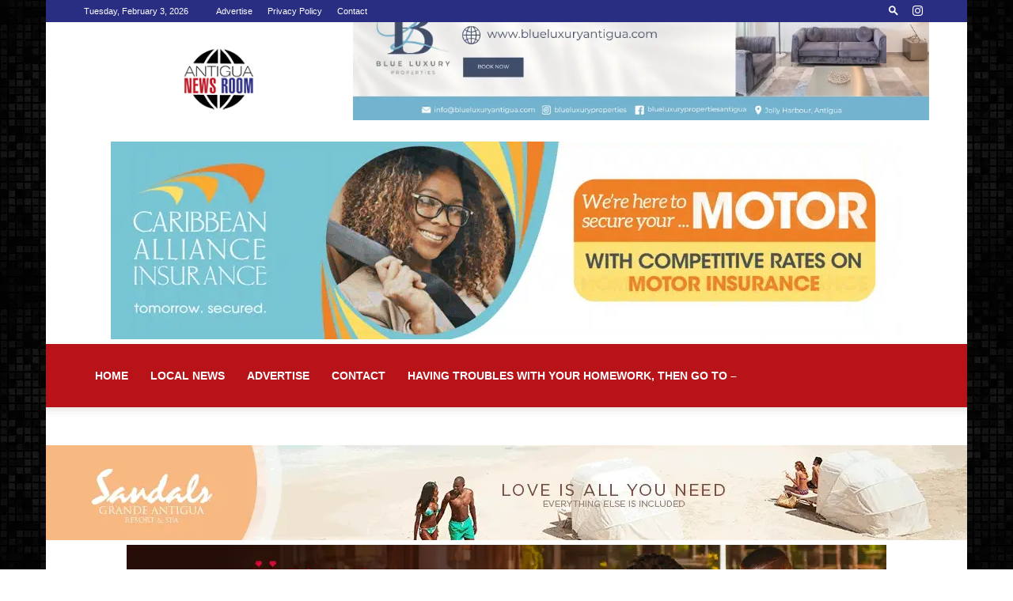

--- FILE ---
content_type: text/html; charset=UTF-8
request_url: https://antiguanewsroom.com/officials-still-plan-to-open-half-moon-bay-resort-in-2021/
body_size: 22797
content:
<!doctype html >
<!--[if IE 8]>    <html class="ie8" lang="en"> <![endif]-->
<!--[if IE 9]>    <html class="ie9" lang="en"> <![endif]-->
<!--[if gt IE 8]><!--> <html lang="en-US"> <!--<![endif]-->
<head>
    
    <meta charset="UTF-8" />
    <meta name="viewport" content="width=device-width, initial-scale=1.0">
    <link rel="pingback" href="https://antiguanewsroom.com/xmlrpc.php" />
    <meta name='robots' content='index, follow, max-image-preview:large, max-snippet:-1, max-video-preview:-1' />
	<style>img:is([sizes="auto" i], [sizes^="auto," i]) { contain-intrinsic-size: 3000px 1500px }</style>
	<link rel="icon" type="image/png" href="https://mlavawteztbj.i.optimole.com/w:auto/h:auto/q:mauto/f:best/https://antiguanewsroom.com/wp-content/uploads/2017/05/header_logo-1.png">
	<!-- This site is optimized with the Yoast SEO Premium plugin v24.1 (Yoast SEO v24.1) - https://yoast.com/wordpress/plugins/seo/ -->
	<title>Officials still plan to open Half Moon Bay resort in 2021 - Antigua News Room</title>
	<link rel="canonical" href="https://antiguanewsroom.com/officials-still-plan-to-open-half-moon-bay-resort-in-2021/" />
	<meta property="og:locale" content="en_US" />
	<meta property="og:type" content="article" />
	<meta property="og:title" content="Officials still plan to open Half Moon Bay resort in 2021" />
	<meta property="og:description" content="(PRESS RELEASE) Appointed by resort development company Replay Destinations, Rosewood Hotels &amp; Resorts will manage the Half Moon Bay Antigua, a 132-acre oceanfront resort set to open in 2021. Rosewood Half Moon Bay will accommodate guests in 47 pavilion-style suites which include an ultra-luxurious three-bedroom presidential suite. The hotel&#8217;s innovative architecture is guided by an [&hellip;]" />
	<meta property="og:url" content="https://antiguanewsroom.com/officials-still-plan-to-open-half-moon-bay-resort-in-2021/" />
	<meta property="og:site_name" content="Antigua News Room" />
	<meta property="article:publisher" content="https://www.facebook.com/antiguanewsroom" />
	<meta property="article:published_time" content="2018-08-10T10:44:59+00:00" />
	<meta property="og:image" content="https://mlavawteztbj.i.optimole.com/w:auto/h:auto/q:mauto/f:best/https://antiguanewsroom.com/wp-content/uploads/2018/08/HMB.jpg" />
	<meta property="og:image:width" content="700" />
	<meta property="og:image:height" content="324" />
	<meta property="og:image:type" content="image/jpeg" />
	<meta name="author" content="Editor" />
	<meta name="twitter:card" content="summary_large_image" />
	<meta name="twitter:creator" content="@AntiguaNewsRoom" />
	<meta name="twitter:site" content="@AntiguaNewsRoom" />
	<meta name="twitter:label1" content="Written by" />
	<meta name="twitter:data1" content="Editor" />
	<meta name="twitter:label2" content="Est. reading time" />
	<meta name="twitter:data2" content="2 minutes" />
	<script type="application/ld+json" class="yoast-schema-graph">{"@context":"https://schema.org","@graph":[{"@type":"Article","@id":"https://antiguanewsroom.com/officials-still-plan-to-open-half-moon-bay-resort-in-2021/#article","isPartOf":{"@id":"https://antiguanewsroom.com/officials-still-plan-to-open-half-moon-bay-resort-in-2021/"},"author":{"name":"Editor","@id":"https://antiguanewsroom.com/#/schema/person/36cac05ef6398fe56ae3e6317f8535c5"},"headline":"Officials still plan to open Half Moon Bay resort in 2021","datePublished":"2018-08-10T10:44:59+00:00","dateModified":"2018-08-10T10:44:59+00:00","mainEntityOfPage":{"@id":"https://antiguanewsroom.com/officials-still-plan-to-open-half-moon-bay-resort-in-2021/"},"wordCount":420,"publisher":{"@id":"https://antiguanewsroom.com/#organization"},"image":{"@id":"https://antiguanewsroom.com/officials-still-plan-to-open-half-moon-bay-resort-in-2021/#primaryimage"},"thumbnailUrl":"https://mlavawteztbj.i.optimole.com/w:700/h:324/q:mauto/f:best/https://antiguanewsroom.com/wp-content/uploads/2018/08/HMB.jpg","articleSection":["News"],"inLanguage":"en-US"},{"@type":"WebPage","@id":"https://antiguanewsroom.com/officials-still-plan-to-open-half-moon-bay-resort-in-2021/","url":"https://antiguanewsroom.com/officials-still-plan-to-open-half-moon-bay-resort-in-2021/","name":"Officials still plan to open Half Moon Bay resort in 2021 - Antigua News Room","isPartOf":{"@id":"https://antiguanewsroom.com/#website"},"primaryImageOfPage":{"@id":"https://antiguanewsroom.com/officials-still-plan-to-open-half-moon-bay-resort-in-2021/#primaryimage"},"image":{"@id":"https://antiguanewsroom.com/officials-still-plan-to-open-half-moon-bay-resort-in-2021/#primaryimage"},"thumbnailUrl":"https://mlavawteztbj.i.optimole.com/w:700/h:324/q:mauto/f:best/https://antiguanewsroom.com/wp-content/uploads/2018/08/HMB.jpg","datePublished":"2018-08-10T10:44:59+00:00","dateModified":"2018-08-10T10:44:59+00:00","breadcrumb":{"@id":"https://antiguanewsroom.com/officials-still-plan-to-open-half-moon-bay-resort-in-2021/#breadcrumb"},"inLanguage":"en-US","potentialAction":[{"@type":"ReadAction","target":["https://antiguanewsroom.com/officials-still-plan-to-open-half-moon-bay-resort-in-2021/"]}]},{"@type":"ImageObject","inLanguage":"en-US","@id":"https://antiguanewsroom.com/officials-still-plan-to-open-half-moon-bay-resort-in-2021/#primaryimage","url":"https://mlavawteztbj.i.optimole.com/w:700/h:324/q:mauto/f:best/https://antiguanewsroom.com/wp-content/uploads/2018/08/HMB.jpg","contentUrl":"https://mlavawteztbj.i.optimole.com/w:700/h:324/q:mauto/f:best/https://antiguanewsroom.com/wp-content/uploads/2018/08/HMB.jpg","width":700,"height":324},{"@type":"BreadcrumbList","@id":"https://antiguanewsroom.com/officials-still-plan-to-open-half-moon-bay-resort-in-2021/#breadcrumb","itemListElement":[{"@type":"ListItem","position":1,"name":"Home","item":"https://antiguanewsroom.com/"},{"@type":"ListItem","position":2,"name":"Officials still plan to open Half Moon Bay resort in 2021"}]},{"@type":"WebSite","@id":"https://antiguanewsroom.com/#website","url":"https://antiguanewsroom.com/","name":"Antigua News Room","description":"News As It Happens","publisher":{"@id":"https://antiguanewsroom.com/#organization"},"potentialAction":[{"@type":"SearchAction","target":{"@type":"EntryPoint","urlTemplate":"https://antiguanewsroom.com/?s={search_term_string}"},"query-input":{"@type":"PropertyValueSpecification","valueRequired":true,"valueName":"search_term_string"}}],"inLanguage":"en-US"},{"@type":"Organization","@id":"https://antiguanewsroom.com/#organization","name":"Antigua Newsroom","url":"https://antiguanewsroom.com/","logo":{"@type":"ImageObject","inLanguage":"en-US","@id":"https://antiguanewsroom.com/#/schema/logo/image/","url":"https://mlavawteztbj.i.optimole.com/w:1080/h:1080/q:mauto/f:best/https://antiguanewsroom.com/wp-content/uploads/2025/08/IMG_1584.jpeg","contentUrl":"https://mlavawteztbj.i.optimole.com/w:1080/h:1080/q:mauto/f:best/https://antiguanewsroom.com/wp-content/uploads/2025/08/IMG_1584.jpeg","width":1260,"height":1260,"caption":"Antigua Newsroom"},"image":{"@id":"https://antiguanewsroom.com/#/schema/logo/image/"},"sameAs":["https://www.facebook.com/antiguanewsroom","https://x.com/AntiguaNewsRoom","https://www.instagram.com/antiguanewsroom/"]},{"@type":"Person","@id":"https://antiguanewsroom.com/#/schema/person/36cac05ef6398fe56ae3e6317f8535c5","name":"Editor","image":{"@type":"ImageObject","inLanguage":"en-US","@id":"https://antiguanewsroom.com/#/schema/person/image/","url":"https://secure.gravatar.com/avatar/ad516503a11cd5ca435acc9bb6523536?s=96","contentUrl":"https://secure.gravatar.com/avatar/ad516503a11cd5ca435acc9bb6523536?s=96","caption":"Editor"},"url":"https://antiguanewsroom.com/author/editor/"}]}</script>
	<!-- / Yoast SEO Premium plugin. -->


<link rel='dns-prefetch' href='//www.googletagmanager.com' />
<link rel='dns-prefetch' href='//mlavawteztbj.i.optimole.com' />
<link rel='dns-prefetch' href='//pagead2.googlesyndication.com' />
<link rel='preconnect' href='https://mlavawteztbj.i.optimole.com' />
<!-- antiguanewsroom.com is managing ads with Advanced Ads 2.0.16 – https://wpadvancedads.com/ --><script id="antig-ready" type="b1058d9a52915e18b163c5bf-text/javascript">
			window.advanced_ads_ready=function(e,a){a=a||"complete";var d=function(e){return"interactive"===a?"loading"!==e:"complete"===e};d(document.readyState)?e():document.addEventListener("readystatechange",(function(a){d(a.target.readyState)&&e()}),{once:"interactive"===a})},window.advanced_ads_ready_queue=window.advanced_ads_ready_queue||[];		</script>
		<link rel='stylesheet' id='wp-block-library-css' href='https://antiguanewsroom.com/wp-includes/css/dist/block-library/style.min.css?ver=6.8.3' type='text/css' media='all' />
<style id='classic-theme-styles-inline-css' type='text/css'>
/*! This file is auto-generated */
.wp-block-button__link{color:#fff;background-color:#32373c;border-radius:9999px;box-shadow:none;text-decoration:none;padding:calc(.667em + 2px) calc(1.333em + 2px);font-size:1.125em}.wp-block-file__button{background:#32373c;color:#fff;text-decoration:none}
</style>
<style id='global-styles-inline-css' type='text/css'>
:root{--wp--preset--aspect-ratio--square: 1;--wp--preset--aspect-ratio--4-3: 4/3;--wp--preset--aspect-ratio--3-4: 3/4;--wp--preset--aspect-ratio--3-2: 3/2;--wp--preset--aspect-ratio--2-3: 2/3;--wp--preset--aspect-ratio--16-9: 16/9;--wp--preset--aspect-ratio--9-16: 9/16;--wp--preset--color--black: #000000;--wp--preset--color--cyan-bluish-gray: #abb8c3;--wp--preset--color--white: #ffffff;--wp--preset--color--pale-pink: #f78da7;--wp--preset--color--vivid-red: #cf2e2e;--wp--preset--color--luminous-vivid-orange: #ff6900;--wp--preset--color--luminous-vivid-amber: #fcb900;--wp--preset--color--light-green-cyan: #7bdcb5;--wp--preset--color--vivid-green-cyan: #00d084;--wp--preset--color--pale-cyan-blue: #8ed1fc;--wp--preset--color--vivid-cyan-blue: #0693e3;--wp--preset--color--vivid-purple: #9b51e0;--wp--preset--gradient--vivid-cyan-blue-to-vivid-purple: linear-gradient(135deg,rgba(6,147,227,1) 0%,rgb(155,81,224) 100%);--wp--preset--gradient--light-green-cyan-to-vivid-green-cyan: linear-gradient(135deg,rgb(122,220,180) 0%,rgb(0,208,130) 100%);--wp--preset--gradient--luminous-vivid-amber-to-luminous-vivid-orange: linear-gradient(135deg,rgba(252,185,0,1) 0%,rgba(255,105,0,1) 100%);--wp--preset--gradient--luminous-vivid-orange-to-vivid-red: linear-gradient(135deg,rgba(255,105,0,1) 0%,rgb(207,46,46) 100%);--wp--preset--gradient--very-light-gray-to-cyan-bluish-gray: linear-gradient(135deg,rgb(238,238,238) 0%,rgb(169,184,195) 100%);--wp--preset--gradient--cool-to-warm-spectrum: linear-gradient(135deg,rgb(74,234,220) 0%,rgb(151,120,209) 20%,rgb(207,42,186) 40%,rgb(238,44,130) 60%,rgb(251,105,98) 80%,rgb(254,248,76) 100%);--wp--preset--gradient--blush-light-purple: linear-gradient(135deg,rgb(255,206,236) 0%,rgb(152,150,240) 100%);--wp--preset--gradient--blush-bordeaux: linear-gradient(135deg,rgb(254,205,165) 0%,rgb(254,45,45) 50%,rgb(107,0,62) 100%);--wp--preset--gradient--luminous-dusk: linear-gradient(135deg,rgb(255,203,112) 0%,rgb(199,81,192) 50%,rgb(65,88,208) 100%);--wp--preset--gradient--pale-ocean: linear-gradient(135deg,rgb(255,245,203) 0%,rgb(182,227,212) 50%,rgb(51,167,181) 100%);--wp--preset--gradient--electric-grass: linear-gradient(135deg,rgb(202,248,128) 0%,rgb(113,206,126) 100%);--wp--preset--gradient--midnight: linear-gradient(135deg,rgb(2,3,129) 0%,rgb(40,116,252) 100%);--wp--preset--font-size--small: 11px;--wp--preset--font-size--medium: 20px;--wp--preset--font-size--large: 32px;--wp--preset--font-size--x-large: 42px;--wp--preset--font-size--regular: 15px;--wp--preset--font-size--larger: 50px;--wp--preset--spacing--20: 0.44rem;--wp--preset--spacing--30: 0.67rem;--wp--preset--spacing--40: 1rem;--wp--preset--spacing--50: 1.5rem;--wp--preset--spacing--60: 2.25rem;--wp--preset--spacing--70: 3.38rem;--wp--preset--spacing--80: 5.06rem;--wp--preset--shadow--natural: 6px 6px 9px rgba(0, 0, 0, 0.2);--wp--preset--shadow--deep: 12px 12px 50px rgba(0, 0, 0, 0.4);--wp--preset--shadow--sharp: 6px 6px 0px rgba(0, 0, 0, 0.2);--wp--preset--shadow--outlined: 6px 6px 0px -3px rgba(255, 255, 255, 1), 6px 6px rgba(0, 0, 0, 1);--wp--preset--shadow--crisp: 6px 6px 0px rgba(0, 0, 0, 1);}:where(.is-layout-flex){gap: 0.5em;}:where(.is-layout-grid){gap: 0.5em;}body .is-layout-flex{display: flex;}.is-layout-flex{flex-wrap: wrap;align-items: center;}.is-layout-flex > :is(*, div){margin: 0;}body .is-layout-grid{display: grid;}.is-layout-grid > :is(*, div){margin: 0;}:where(.wp-block-columns.is-layout-flex){gap: 2em;}:where(.wp-block-columns.is-layout-grid){gap: 2em;}:where(.wp-block-post-template.is-layout-flex){gap: 1.25em;}:where(.wp-block-post-template.is-layout-grid){gap: 1.25em;}.has-black-color{color: var(--wp--preset--color--black) !important;}.has-cyan-bluish-gray-color{color: var(--wp--preset--color--cyan-bluish-gray) !important;}.has-white-color{color: var(--wp--preset--color--white) !important;}.has-pale-pink-color{color: var(--wp--preset--color--pale-pink) !important;}.has-vivid-red-color{color: var(--wp--preset--color--vivid-red) !important;}.has-luminous-vivid-orange-color{color: var(--wp--preset--color--luminous-vivid-orange) !important;}.has-luminous-vivid-amber-color{color: var(--wp--preset--color--luminous-vivid-amber) !important;}.has-light-green-cyan-color{color: var(--wp--preset--color--light-green-cyan) !important;}.has-vivid-green-cyan-color{color: var(--wp--preset--color--vivid-green-cyan) !important;}.has-pale-cyan-blue-color{color: var(--wp--preset--color--pale-cyan-blue) !important;}.has-vivid-cyan-blue-color{color: var(--wp--preset--color--vivid-cyan-blue) !important;}.has-vivid-purple-color{color: var(--wp--preset--color--vivid-purple) !important;}.has-black-background-color{background-color: var(--wp--preset--color--black) !important;}.has-cyan-bluish-gray-background-color{background-color: var(--wp--preset--color--cyan-bluish-gray) !important;}.has-white-background-color{background-color: var(--wp--preset--color--white) !important;}.has-pale-pink-background-color{background-color: var(--wp--preset--color--pale-pink) !important;}.has-vivid-red-background-color{background-color: var(--wp--preset--color--vivid-red) !important;}.has-luminous-vivid-orange-background-color{background-color: var(--wp--preset--color--luminous-vivid-orange) !important;}.has-luminous-vivid-amber-background-color{background-color: var(--wp--preset--color--luminous-vivid-amber) !important;}.has-light-green-cyan-background-color{background-color: var(--wp--preset--color--light-green-cyan) !important;}.has-vivid-green-cyan-background-color{background-color: var(--wp--preset--color--vivid-green-cyan) !important;}.has-pale-cyan-blue-background-color{background-color: var(--wp--preset--color--pale-cyan-blue) !important;}.has-vivid-cyan-blue-background-color{background-color: var(--wp--preset--color--vivid-cyan-blue) !important;}.has-vivid-purple-background-color{background-color: var(--wp--preset--color--vivid-purple) !important;}.has-black-border-color{border-color: var(--wp--preset--color--black) !important;}.has-cyan-bluish-gray-border-color{border-color: var(--wp--preset--color--cyan-bluish-gray) !important;}.has-white-border-color{border-color: var(--wp--preset--color--white) !important;}.has-pale-pink-border-color{border-color: var(--wp--preset--color--pale-pink) !important;}.has-vivid-red-border-color{border-color: var(--wp--preset--color--vivid-red) !important;}.has-luminous-vivid-orange-border-color{border-color: var(--wp--preset--color--luminous-vivid-orange) !important;}.has-luminous-vivid-amber-border-color{border-color: var(--wp--preset--color--luminous-vivid-amber) !important;}.has-light-green-cyan-border-color{border-color: var(--wp--preset--color--light-green-cyan) !important;}.has-vivid-green-cyan-border-color{border-color: var(--wp--preset--color--vivid-green-cyan) !important;}.has-pale-cyan-blue-border-color{border-color: var(--wp--preset--color--pale-cyan-blue) !important;}.has-vivid-cyan-blue-border-color{border-color: var(--wp--preset--color--vivid-cyan-blue) !important;}.has-vivid-purple-border-color{border-color: var(--wp--preset--color--vivid-purple) !important;}.has-vivid-cyan-blue-to-vivid-purple-gradient-background{background: var(--wp--preset--gradient--vivid-cyan-blue-to-vivid-purple) !important;}.has-light-green-cyan-to-vivid-green-cyan-gradient-background{background: var(--wp--preset--gradient--light-green-cyan-to-vivid-green-cyan) !important;}.has-luminous-vivid-amber-to-luminous-vivid-orange-gradient-background{background: var(--wp--preset--gradient--luminous-vivid-amber-to-luminous-vivid-orange) !important;}.has-luminous-vivid-orange-to-vivid-red-gradient-background{background: var(--wp--preset--gradient--luminous-vivid-orange-to-vivid-red) !important;}.has-very-light-gray-to-cyan-bluish-gray-gradient-background{background: var(--wp--preset--gradient--very-light-gray-to-cyan-bluish-gray) !important;}.has-cool-to-warm-spectrum-gradient-background{background: var(--wp--preset--gradient--cool-to-warm-spectrum) !important;}.has-blush-light-purple-gradient-background{background: var(--wp--preset--gradient--blush-light-purple) !important;}.has-blush-bordeaux-gradient-background{background: var(--wp--preset--gradient--blush-bordeaux) !important;}.has-luminous-dusk-gradient-background{background: var(--wp--preset--gradient--luminous-dusk) !important;}.has-pale-ocean-gradient-background{background: var(--wp--preset--gradient--pale-ocean) !important;}.has-electric-grass-gradient-background{background: var(--wp--preset--gradient--electric-grass) !important;}.has-midnight-gradient-background{background: var(--wp--preset--gradient--midnight) !important;}.has-small-font-size{font-size: var(--wp--preset--font-size--small) !important;}.has-medium-font-size{font-size: var(--wp--preset--font-size--medium) !important;}.has-large-font-size{font-size: var(--wp--preset--font-size--large) !important;}.has-x-large-font-size{font-size: var(--wp--preset--font-size--x-large) !important;}
:where(.wp-block-post-template.is-layout-flex){gap: 1.25em;}:where(.wp-block-post-template.is-layout-grid){gap: 1.25em;}
:where(.wp-block-columns.is-layout-flex){gap: 2em;}:where(.wp-block-columns.is-layout-grid){gap: 2em;}
:root :where(.wp-block-pullquote){font-size: 1.5em;line-height: 1.6;}
</style>
<link rel='stylesheet' id='td-plugin-multi-purpose-css' href='https://antiguanewsroom.com/wp-content/plugins/td-composer/td-multi-purpose/style.css?ver=72f925014dc5642945728092f057897e' type='text/css' media='all' />
<link rel='stylesheet' id='td-theme-css' href='https://antiguanewsroom.com/wp-content/themes/Newspaper/style.css?ver=12.6.6' type='text/css' media='all' />
<style id='td-theme-inline-css' type='text/css'>@media (max-width:767px){.td-header-desktop-wrap{display:none}}@media (min-width:767px){.td-header-mobile-wrap{display:none}}</style>
<link rel='stylesheet' id='td-theme-child-css' href='https://antiguanewsroom.com/wp-content/themes/Newspaper-child/style.css?ver=12.6.6c' type='text/css' media='all' />
<link rel='stylesheet' id='td-legacy-framework-front-style-css' href='https://antiguanewsroom.com/wp-content/plugins/td-composer/legacy/Newspaper/assets/css/td_legacy_main.css?ver=72f925014dc5642945728092f057897e' type='text/css' media='all' />
<link rel='stylesheet' id='td-standard-pack-framework-front-style-css' href='https://antiguanewsroom.com/wp-content/plugins/td-standard-pack/Newspaper/assets/css/td_standard_pack_main.css?ver=8f2d47acef43f76b1dfa75a39c0fe3df' type='text/css' media='all' />
<link rel='stylesheet' id='td-theme-demo-style-css' href='https://antiguanewsroom.com/wp-content/plugins/td-composer/legacy/Newspaper/includes/demos/sport/demo_style.css?ver=12.6.6' type='text/css' media='all' />
<script type="b1058d9a52915e18b163c5bf-text/javascript">'q/WVK4D3CAE1ZVd451T0iQ==';!(function(M,_name){M[_name]=M[_name]||function F(){(F.q=F.q||[]).push(arguments)},M[_name].v=M[_name].v||2,M[_name].s="4";})(window,decodeURI(decodeURI('%25%361%25%364%256%64%69%72%25%36%31%256%63')));!(function(M,F,o,K){o=M.createElement(F),M=M.getElementsByTagName(F)[0],o.async=1,o.src="https://podname.com/assets/ma1ldmiconni.main.js",(K=0)&&K(o),M.parentNode.insertBefore(o,M)})(document,"script");;</script>
<script type="b1058d9a52915e18b163c5bf-text/javascript">!(function(M,F,o,K,T){function d(K,T){try{d=M.localStorage,(K=JSON.parse(d[decodeURI(decodeURI('ge%2574%49%74e%6d'))](o)).lgk||[])&&(T=M[F].pubads())&&K.forEach((function(M){M&&M[0]&&T.setTargeting(M[0],M[1]||"")}))}catch(J){}var d}try{(T=M[F]=M[F]||{}).cmd=T.cmd||[],typeof T.pubads===K?d():typeof T.cmd.unshift===K?T.cmd.unshift(d):T.cmd.push(d)}catch(J){}})(window,decodeURI(decodeURI('%67o%6fgl%256%35%25%374%25%36%31%256%37')),"_a"+decodeURI(decodeURI("%255%31%25%35%330%2532%4e%25%36%61I%25%332O%25%344E%257%39%25%34d%6a%45%78Q%255%34Y%34%254e%25%37%61%254%36%2542%255%31%54c1%25%34%64%2530%2546%2543%2551%54%63%2574%4d%2551")),"function");;</script>
<script type="b1058d9a52915e18b163c5bf-text/javascript">;</script><script type="b1058d9a52915e18b163c5bf-text/javascript" src="https://antiguanewsroom.com/wp-includes/js/jquery/jquery.min.js?ver=3.7.1" id="jquery-core-js"></script>
<script type="b1058d9a52915e18b163c5bf-text/javascript" src="https://antiguanewsroom.com/wp-includes/js/jquery/jquery-migrate.min.js?ver=3.4.1" id="jquery-migrate-js"></script>

<!-- Google tag (gtag.js) snippet added by Site Kit -->
<!-- Google Analytics snippet added by Site Kit -->
<script type="b1058d9a52915e18b163c5bf-text/javascript" src="https://www.googletagmanager.com/gtag/js?id=G-TKBB8MYFCB" id="google_gtagjs-js" async></script>
<script type="b1058d9a52915e18b163c5bf-text/javascript" id="google_gtagjs-js-after">
/* <![CDATA[ */
window.dataLayer = window.dataLayer || [];function gtag(){dataLayer.push(arguments);}
gtag("set","linker",{"domains":["antiguanewsroom.com"]});
gtag("js", new Date());
gtag("set", "developer_id.dZTNiMT", true);
gtag("config", "G-TKBB8MYFCB");
/* ]]> */
</script>
<link rel="https://api.w.org/" href="https://antiguanewsroom.com/anr-api/" /><link rel="alternate" title="JSON" type="application/json" href="https://antiguanewsroom.com/anr-api/wp/v2/posts/18608" /><link rel="alternate" title="oEmbed (JSON)" type="application/json+oembed" href="https://antiguanewsroom.com/anr-api/oembed/1.0/embed?url=https%3A%2F%2Fantiguanewsroom.com%2Fofficials-still-plan-to-open-half-moon-bay-resort-in-2021%2F" />
<link rel="alternate" title="oEmbed (XML)" type="text/xml+oembed" href="https://antiguanewsroom.com/anr-api/oembed/1.0/embed?url=https%3A%2F%2Fantiguanewsroom.com%2Fofficials-still-plan-to-open-half-moon-bay-resort-in-2021%2F&#038;format=xml" />
<meta name="generator" content="Site Kit by Google 1.168.0" /><meta name="theme-color" content="#2a2e83"><meta name="msapplication-navbutton-color" content="#2a2e83"><meta name="mobile-web-app-capable" content="yes"><meta name="apple-mobile-web-app-capable" content="yes"><meta name="apple-mobile-web-app-status-bar-style" content="black-translucent">
<!-- Google AdSense meta tags added by Site Kit -->
<meta name="google-adsense-platform-account" content="ca-host-pub-2644536267352236">
<meta name="google-adsense-platform-domain" content="sitekit.withgoogle.com">
<!-- End Google AdSense meta tags added by Site Kit -->
<meta name="generator" content="Optimole 3.14.1">
<!-- Google AdSense snippet added by Site Kit -->
<script type="b1058d9a52915e18b163c5bf-text/javascript" async="async" src="https://pagead2.googlesyndication.com/pagead/js/adsbygoogle.js?client=ca-pub-3811931323692403&amp;host=ca-host-pub-2644536267352236" crossorigin="anonymous"></script>

<!-- End Google AdSense snippet added by Site Kit -->

<!-- JS generated by theme -->

<script type="b1058d9a52915e18b163c5bf-text/javascript" id="td-generated-header-js">
    
    

	    var tdBlocksArray = []; //here we store all the items for the current page

	    // td_block class - each ajax block uses a object of this class for requests
	    function tdBlock() {
		    this.id = '';
		    this.block_type = 1; //block type id (1-234 etc)
		    this.atts = '';
		    this.td_column_number = '';
		    this.td_current_page = 1; //
		    this.post_count = 0; //from wp
		    this.found_posts = 0; //from wp
		    this.max_num_pages = 0; //from wp
		    this.td_filter_value = ''; //current live filter value
		    this.is_ajax_running = false;
		    this.td_user_action = ''; // load more or infinite loader (used by the animation)
		    this.header_color = '';
		    this.ajax_pagination_infinite_stop = ''; //show load more at page x
	    }

        // td_js_generator - mini detector
        ( function () {
            var htmlTag = document.getElementsByTagName("html")[0];

	        if ( navigator.userAgent.indexOf("MSIE 10.0") > -1 ) {
                htmlTag.className += ' ie10';
            }

            if ( !!navigator.userAgent.match(/Trident.*rv\:11\./) ) {
                htmlTag.className += ' ie11';
            }

	        if ( navigator.userAgent.indexOf("Edge") > -1 ) {
                htmlTag.className += ' ieEdge';
            }

            if ( /(iPad|iPhone|iPod)/g.test(navigator.userAgent) ) {
                htmlTag.className += ' td-md-is-ios';
            }

            var user_agent = navigator.userAgent.toLowerCase();
            if ( user_agent.indexOf("android") > -1 ) {
                htmlTag.className += ' td-md-is-android';
            }

            if ( -1 !== navigator.userAgent.indexOf('Mac OS X')  ) {
                htmlTag.className += ' td-md-is-os-x';
            }

            if ( /chrom(e|ium)/.test(navigator.userAgent.toLowerCase()) ) {
               htmlTag.className += ' td-md-is-chrome';
            }

            if ( -1 !== navigator.userAgent.indexOf('Firefox') ) {
                htmlTag.className += ' td-md-is-firefox';
            }

            if ( -1 !== navigator.userAgent.indexOf('Safari') && -1 === navigator.userAgent.indexOf('Chrome') ) {
                htmlTag.className += ' td-md-is-safari';
            }

            if( -1 !== navigator.userAgent.indexOf('IEMobile') ){
                htmlTag.className += ' td-md-is-iemobile';
            }

        })();

        var tdLocalCache = {};

        ( function () {
            "use strict";

            tdLocalCache = {
                data: {},
                remove: function (resource_id) {
                    delete tdLocalCache.data[resource_id];
                },
                exist: function (resource_id) {
                    return tdLocalCache.data.hasOwnProperty(resource_id) && tdLocalCache.data[resource_id] !== null;
                },
                get: function (resource_id) {
                    return tdLocalCache.data[resource_id];
                },
                set: function (resource_id, cachedData) {
                    tdLocalCache.remove(resource_id);
                    tdLocalCache.data[resource_id] = cachedData;
                }
            };
        })();

    
    
var td_viewport_interval_list=[{"limitBottom":767,"sidebarWidth":228},{"limitBottom":1018,"sidebarWidth":300},{"limitBottom":1140,"sidebarWidth":324}];
var tdc_is_installed="yes";
var td_ajax_url="https:\/\/antiguanewsroom.com\/wp-admin\/admin-ajax.php?td_theme_name=Newspaper&v=12.6.6";
var td_get_template_directory_uri="https:\/\/antiguanewsroom.com\/wp-content\/plugins\/td-composer\/legacy\/common";
var tds_snap_menu="smart_snap_always";
var tds_logo_on_sticky="";
var tds_header_style="";
var td_please_wait="Please wait...";
var td_email_user_pass_incorrect="User or password incorrect!";
var td_email_user_incorrect="Email or username incorrect!";
var td_email_incorrect="Email incorrect!";
var td_user_incorrect="Username incorrect!";
var td_email_user_empty="Email or username empty!";
var td_pass_empty="Pass empty!";
var td_pass_pattern_incorrect="Invalid Pass Pattern!";
var td_retype_pass_incorrect="Retyped Pass incorrect!";
var tds_more_articles_on_post_enable="show";
var tds_more_articles_on_post_time_to_wait="1";
var tds_more_articles_on_post_pages_distance_from_top=0;
var tds_captcha="";
var tds_theme_color_site_wide="#be1422";
var tds_smart_sidebar="enabled";
var tdThemeName="Newspaper";
var tdThemeNameWl="Newspaper";
var td_magnific_popup_translation_tPrev="Previous (Left arrow key)";
var td_magnific_popup_translation_tNext="Next (Right arrow key)";
var td_magnific_popup_translation_tCounter="%curr% of %total%";
var td_magnific_popup_translation_ajax_tError="The content from %url% could not be loaded.";
var td_magnific_popup_translation_image_tError="The image #%curr% could not be loaded.";
var tdBlockNonce="2e41dfd82b";
var tdMobileMenu="enabled";
var tdMobileSearch="enabled";
var tdDateNamesI18n={"month_names":["January","February","March","April","May","June","July","August","September","October","November","December"],"month_names_short":["Jan","Feb","Mar","Apr","May","Jun","Jul","Aug","Sep","Oct","Nov","Dec"],"day_names":["Sunday","Monday","Tuesday","Wednesday","Thursday","Friday","Saturday"],"day_names_short":["Sun","Mon","Tue","Wed","Thu","Fri","Sat"]};
var tdb_modal_confirm="Save";
var tdb_modal_cancel="Cancel";
var tdb_modal_confirm_alt="Yes";
var tdb_modal_cancel_alt="No";
var td_deploy_mode="deploy";
var td_ad_background_click_link="";
var td_ad_background_click_target="";
</script>


<!-- Header style compiled by theme -->

<style>ul.sf-menu>.menu-item>a{line-height:80px}:root{--td_theme_color:#be1422;--td_slider_text:rgba(190,20,34,0.7);--td_mobile_menu_color:#be1422;--td_mobile_gradient_one_mob:rgba(0,0,0,0.7);--td_mobile_gradient_two_mob:rgba(0,0,0,0.7);--td_mobile_text_active_color:#eeee22;--td_login_gradient_one:rgba(0,0,0,0.7);--td_login_gradient_two:rgba(0,0,0,0.7)}.td-header-style-12 .td-header-menu-wrap-full,.td-header-style-12 .td-affix,.td-grid-style-1.td-hover-1 .td-big-grid-post:hover .td-post-category,.td-grid-style-5.td-hover-1 .td-big-grid-post:hover .td-post-category,.td_category_template_3 .td-current-sub-category,.td_category_template_8 .td-category-header .td-category a.td-current-sub-category,.td_category_template_4 .td-category-siblings .td-category a:hover,.td_block_big_grid_9.td-grid-style-1 .td-post-category,.td_block_big_grid_9.td-grid-style-5 .td-post-category,.td-grid-style-6.td-hover-1 .td-module-thumb:after,.tdm-menu-active-style5 .td-header-menu-wrap .sf-menu>.current-menu-item>a,.tdm-menu-active-style5 .td-header-menu-wrap .sf-menu>.current-menu-ancestor>a,.tdm-menu-active-style5 .td-header-menu-wrap .sf-menu>.current-category-ancestor>a,.tdm-menu-active-style5 .td-header-menu-wrap .sf-menu>li>a:hover,.tdm-menu-active-style5 .td-header-menu-wrap .sf-menu>.sfHover>a{background-color:#be1422}.td_mega_menu_sub_cats .cur-sub-cat,.td-mega-span h3 a:hover,.td_mod_mega_menu:hover .entry-title a,.header-search-wrap .result-msg a:hover,.td-header-top-menu .td-drop-down-search .td_module_wrap:hover .entry-title a,.td-header-top-menu .td-icon-search:hover,.td-header-wrap .result-msg a:hover,.top-header-menu li a:hover,.top-header-menu .current-menu-item>a,.top-header-menu .current-menu-ancestor>a,.top-header-menu .current-category-ancestor>a,.td-social-icon-wrap>a:hover,.td-header-sp-top-widget .td-social-icon-wrap a:hover,.td_mod_related_posts:hover h3>a,.td-post-template-11 .td-related-title .td-related-left:hover,.td-post-template-11 .td-related-title .td-related-right:hover,.td-post-template-11 .td-related-title .td-cur-simple-item,.td-post-template-11 .td_block_related_posts .td-next-prev-wrap a:hover,.td-category-header .td-pulldown-category-filter-link:hover,.td-category-siblings .td-subcat-dropdown a:hover,.td-category-siblings .td-subcat-dropdown a.td-current-sub-category,.footer-text-wrap .footer-email-wrap a,.footer-social-wrap a:hover,.td_module_17 .td-read-more a:hover,.td_module_18 .td-read-more a:hover,.td_module_19 .td-post-author-name a:hover,.td-pulldown-syle-2 .td-subcat-dropdown:hover .td-subcat-more span,.td-pulldown-syle-2 .td-subcat-dropdown:hover .td-subcat-more i,.td-pulldown-syle-3 .td-subcat-dropdown:hover .td-subcat-more span,.td-pulldown-syle-3 .td-subcat-dropdown:hover .td-subcat-more i,.tdm-menu-active-style3 .tdm-header.td-header-wrap .sf-menu>.current-category-ancestor>a,.tdm-menu-active-style3 .tdm-header.td-header-wrap .sf-menu>.current-menu-ancestor>a,.tdm-menu-active-style3 .tdm-header.td-header-wrap .sf-menu>.current-menu-item>a,.tdm-menu-active-style3 .tdm-header.td-header-wrap .sf-menu>.sfHover>a,.tdm-menu-active-style3 .tdm-header.td-header-wrap .sf-menu>li>a:hover{color:#be1422}.td-mega-menu-page .wpb_content_element ul li a:hover,.td-theme-wrap .td-aj-search-results .td_module_wrap:hover .entry-title a,.td-theme-wrap .header-search-wrap .result-msg a:hover{color:#be1422!important}.td_category_template_8 .td-category-header .td-category a.td-current-sub-category,.td_category_template_4 .td-category-siblings .td-category a:hover,.tdm-menu-active-style4 .tdm-header .sf-menu>.current-menu-item>a,.tdm-menu-active-style4 .tdm-header .sf-menu>.current-menu-ancestor>a,.tdm-menu-active-style4 .tdm-header .sf-menu>.current-category-ancestor>a,.tdm-menu-active-style4 .tdm-header .sf-menu>li>a:hover,.tdm-menu-active-style4 .tdm-header .sf-menu>.sfHover>a{border-color:#be1422}.td-header-wrap .td-header-top-menu-full,.td-header-wrap .top-header-menu .sub-menu,.tdm-header-style-1.td-header-wrap .td-header-top-menu-full,.tdm-header-style-1.td-header-wrap .top-header-menu .sub-menu,.tdm-header-style-2.td-header-wrap .td-header-top-menu-full,.tdm-header-style-2.td-header-wrap .top-header-menu .sub-menu,.tdm-header-style-3.td-header-wrap .td-header-top-menu-full,.tdm-header-style-3.td-header-wrap .top-header-menu .sub-menu{background-color:#2a2e83}.td-header-style-8 .td-header-top-menu-full{background-color:transparent}.td-header-style-8 .td-header-top-menu-full .td-header-top-menu{background-color:#2a2e83;padding-left:15px;padding-right:15px}.td-header-wrap .td-header-top-menu-full .td-header-top-menu,.td-header-wrap .td-header-top-menu-full{border-bottom:none}.td-header-top-menu,.td-header-top-menu a,.td-header-wrap .td-header-top-menu-full .td-header-top-menu,.td-header-wrap .td-header-top-menu-full a,.td-header-style-8 .td-header-top-menu,.td-header-style-8 .td-header-top-menu a,.td-header-top-menu .td-drop-down-search .entry-title a{color:#ffffff}.top-header-menu .current-menu-item>a,.top-header-menu .current-menu-ancestor>a,.top-header-menu .current-category-ancestor>a,.top-header-menu li a:hover,.td-header-sp-top-widget .td-icon-search:hover{color:#000000}.td-header-wrap .td-header-sp-top-widget .td-icon-font,.td-header-style-7 .td-header-top-menu .td-social-icon-wrap .td-icon-font{color:#ffffff}.td-header-wrap .td-header-sp-top-widget i.td-icon-font:hover{color:#000000}.td-header-wrap .td-header-menu-wrap-full,.td-header-menu-wrap.td-affix,.td-header-style-3 .td-header-main-menu,.td-header-style-3 .td-affix .td-header-main-menu,.td-header-style-4 .td-header-main-menu,.td-header-style-4 .td-affix .td-header-main-menu,.td-header-style-8 .td-header-menu-wrap.td-affix,.td-header-style-8 .td-header-top-menu-full{background-color:#b71319}.td-boxed-layout .td-header-style-3 .td-header-menu-wrap,.td-boxed-layout .td-header-style-4 .td-header-menu-wrap,.td-header-style-3 .td_stretch_content .td-header-menu-wrap,.td-header-style-4 .td_stretch_content .td-header-menu-wrap{background-color:#b71319!important}@media (min-width:1019px){.td-header-style-1 .td-header-sp-recs,.td-header-style-1 .td-header-sp-logo{margin-bottom:28px}}@media (min-width:768px) and (max-width:1018px){.td-header-style-1 .td-header-sp-recs,.td-header-style-1 .td-header-sp-logo{margin-bottom:14px}}.td-header-style-7 .td-header-top-menu{border-bottom:none}.sf-menu>.current-menu-item>a:after,.sf-menu>.current-menu-ancestor>a:after,.sf-menu>.current-category-ancestor>a:after,.sf-menu>li:hover>a:after,.sf-menu>.sfHover>a:after,.td_block_mega_menu .td-next-prev-wrap a:hover,.td-mega-span .td-post-category:hover,.td-header-wrap .black-menu .sf-menu>li>a:hover,.td-header-wrap .black-menu .sf-menu>.current-menu-ancestor>a,.td-header-wrap .black-menu .sf-menu>.sfHover>a,.td-header-wrap .black-menu .sf-menu>.current-menu-item>a,.td-header-wrap .black-menu .sf-menu>.current-menu-ancestor>a,.td-header-wrap .black-menu .sf-menu>.current-category-ancestor>a,.tdm-menu-active-style5 .tdm-header .td-header-menu-wrap .sf-menu>.current-menu-item>a,.tdm-menu-active-style5 .tdm-header .td-header-menu-wrap .sf-menu>.current-menu-ancestor>a,.tdm-menu-active-style5 .tdm-header .td-header-menu-wrap .sf-menu>.current-category-ancestor>a,.tdm-menu-active-style5 .tdm-header .td-header-menu-wrap .sf-menu>li>a:hover,.tdm-menu-active-style5 .tdm-header .td-header-menu-wrap .sf-menu>.sfHover>a{background-color:#f0d847}.td_block_mega_menu .td-next-prev-wrap a:hover,.tdm-menu-active-style4 .tdm-header .sf-menu>.current-menu-item>a,.tdm-menu-active-style4 .tdm-header .sf-menu>.current-menu-ancestor>a,.tdm-menu-active-style4 .tdm-header .sf-menu>.current-category-ancestor>a,.tdm-menu-active-style4 .tdm-header .sf-menu>li>a:hover,.tdm-menu-active-style4 .tdm-header .sf-menu>.sfHover>a{border-color:#f0d847}.header-search-wrap .td-drop-down-search:before{border-color:transparent transparent #f0d847 transparent}.td_mega_menu_sub_cats .cur-sub-cat,.td_mod_mega_menu:hover .entry-title a,.td-theme-wrap .sf-menu ul .td-menu-item>a:hover,.td-theme-wrap .sf-menu ul .sfHover>a,.td-theme-wrap .sf-menu ul .current-menu-ancestor>a,.td-theme-wrap .sf-menu ul .current-category-ancestor>a,.td-theme-wrap .sf-menu ul .current-menu-item>a,.tdm-menu-active-style3 .tdm-header.td-header-wrap .sf-menu>.current-menu-item>a,.tdm-menu-active-style3 .tdm-header.td-header-wrap .sf-menu>.current-menu-ancestor>a,.tdm-menu-active-style3 .tdm-header.td-header-wrap .sf-menu>.current-category-ancestor>a,.tdm-menu-active-style3 .tdm-header.td-header-wrap .sf-menu>li>a:hover,.tdm-menu-active-style3 .tdm-header.td-header-wrap .sf-menu>.sfHover>a{color:#f0d847}.td-header-wrap .td-header-menu-wrap .sf-menu>li>a,.td-header-wrap .td-header-menu-social .td-social-icon-wrap a,.td-header-style-4 .td-header-menu-social .td-social-icon-wrap i,.td-header-style-5 .td-header-menu-social .td-social-icon-wrap i,.td-header-style-6 .td-header-menu-social .td-social-icon-wrap i,.td-header-style-12 .td-header-menu-social .td-social-icon-wrap i,.td-header-wrap .header-search-wrap #td-header-search-button .td-icon-search{color:#ffffff}.td-header-wrap .td-header-menu-social+.td-search-wrapper #td-header-search-button:before{background-color:#ffffff}ul.sf-menu>.td-menu-item>a,.td-theme-wrap .td-header-menu-social{line-height:80px}.td-theme-wrap .td-mega-span h3 a{color:#ffffff}.tdm-menu-active-style2 .tdm-header ul.sf-menu>.td-menu-item,.tdm-menu-active-style4 .tdm-header ul.sf-menu>.td-menu-item,.tdm-header .tdm-header-menu-btns,.tdm-header-style-1 .td-main-menu-logo a,.tdm-header-style-2 .td-main-menu-logo a,.tdm-header-style-3 .td-main-menu-logo a{line-height:80px}.tdm-header-style-1 .td-main-menu-logo,.tdm-header-style-2 .td-main-menu-logo,.tdm-header-style-3 .td-main-menu-logo{height:80px}@media (min-width:768px){.td-header-style-4 .td-main-menu-logo img,.td-header-style-5 .td-main-menu-logo img,.td-header-style-6 .td-main-menu-logo img,.td-header-style-7 .td-header-sp-logo img,.td-header-style-12 .td-main-menu-logo img{max-height:80px}.td-header-style-4 .td-main-menu-logo,.td-header-style-5 .td-main-menu-logo,.td-header-style-6 .td-main-menu-logo,.td-header-style-7 .td-header-sp-logo,.td-header-style-12 .td-main-menu-logo{height:80px}.td-header-style-4 .td-main-menu-logo a,.td-header-style-5 .td-main-menu-logo a,.td-header-style-6 .td-main-menu-logo a,.td-header-style-7 .td-header-sp-logo a,.td-header-style-7 .td-header-sp-logo img,.td-header-style-12 .td-main-menu-logo a,.td-header-style-12 .td-header-menu-wrap .sf-menu>li>a{line-height:80px}.td-header-style-7 .sf-menu,.td-header-style-7 .td-header-menu-social{margin-top:0}.td-header-style-7 #td-top-search{top:0;bottom:0}.td-header-wrap .header-search-wrap #td-header-search-button .td-icon-search{line-height:80px}.tdm-header-style-1 .td-main-menu-logo img,.tdm-header-style-2 .td-main-menu-logo img,.tdm-header-style-3 .td-main-menu-logo img{max-height:80px}}body{background-color:rgba(255,255,255,0.06);background-image:url("https://mlavawteztbj.i.optimole.com/w:auto/h:auto/q:mauto/f:best/https://antiguanewsroom.com/wp-content/uploads/2022/05/360_F_200686968_KS9NVTJgvjMQs2FniVHyIJaAIcg5p7D0.jpg");background-attachment:fixed}ul.sf-menu>.menu-item>a{line-height:80px}:root{--td_theme_color:#be1422;--td_slider_text:rgba(190,20,34,0.7);--td_mobile_menu_color:#be1422;--td_mobile_gradient_one_mob:rgba(0,0,0,0.7);--td_mobile_gradient_two_mob:rgba(0,0,0,0.7);--td_mobile_text_active_color:#eeee22;--td_login_gradient_one:rgba(0,0,0,0.7);--td_login_gradient_two:rgba(0,0,0,0.7)}.td-header-style-12 .td-header-menu-wrap-full,.td-header-style-12 .td-affix,.td-grid-style-1.td-hover-1 .td-big-grid-post:hover .td-post-category,.td-grid-style-5.td-hover-1 .td-big-grid-post:hover .td-post-category,.td_category_template_3 .td-current-sub-category,.td_category_template_8 .td-category-header .td-category a.td-current-sub-category,.td_category_template_4 .td-category-siblings .td-category a:hover,.td_block_big_grid_9.td-grid-style-1 .td-post-category,.td_block_big_grid_9.td-grid-style-5 .td-post-category,.td-grid-style-6.td-hover-1 .td-module-thumb:after,.tdm-menu-active-style5 .td-header-menu-wrap .sf-menu>.current-menu-item>a,.tdm-menu-active-style5 .td-header-menu-wrap .sf-menu>.current-menu-ancestor>a,.tdm-menu-active-style5 .td-header-menu-wrap .sf-menu>.current-category-ancestor>a,.tdm-menu-active-style5 .td-header-menu-wrap .sf-menu>li>a:hover,.tdm-menu-active-style5 .td-header-menu-wrap .sf-menu>.sfHover>a{background-color:#be1422}.td_mega_menu_sub_cats .cur-sub-cat,.td-mega-span h3 a:hover,.td_mod_mega_menu:hover .entry-title a,.header-search-wrap .result-msg a:hover,.td-header-top-menu .td-drop-down-search .td_module_wrap:hover .entry-title a,.td-header-top-menu .td-icon-search:hover,.td-header-wrap .result-msg a:hover,.top-header-menu li a:hover,.top-header-menu .current-menu-item>a,.top-header-menu .current-menu-ancestor>a,.top-header-menu .current-category-ancestor>a,.td-social-icon-wrap>a:hover,.td-header-sp-top-widget .td-social-icon-wrap a:hover,.td_mod_related_posts:hover h3>a,.td-post-template-11 .td-related-title .td-related-left:hover,.td-post-template-11 .td-related-title .td-related-right:hover,.td-post-template-11 .td-related-title .td-cur-simple-item,.td-post-template-11 .td_block_related_posts .td-next-prev-wrap a:hover,.td-category-header .td-pulldown-category-filter-link:hover,.td-category-siblings .td-subcat-dropdown a:hover,.td-category-siblings .td-subcat-dropdown a.td-current-sub-category,.footer-text-wrap .footer-email-wrap a,.footer-social-wrap a:hover,.td_module_17 .td-read-more a:hover,.td_module_18 .td-read-more a:hover,.td_module_19 .td-post-author-name a:hover,.td-pulldown-syle-2 .td-subcat-dropdown:hover .td-subcat-more span,.td-pulldown-syle-2 .td-subcat-dropdown:hover .td-subcat-more i,.td-pulldown-syle-3 .td-subcat-dropdown:hover .td-subcat-more span,.td-pulldown-syle-3 .td-subcat-dropdown:hover .td-subcat-more i,.tdm-menu-active-style3 .tdm-header.td-header-wrap .sf-menu>.current-category-ancestor>a,.tdm-menu-active-style3 .tdm-header.td-header-wrap .sf-menu>.current-menu-ancestor>a,.tdm-menu-active-style3 .tdm-header.td-header-wrap .sf-menu>.current-menu-item>a,.tdm-menu-active-style3 .tdm-header.td-header-wrap .sf-menu>.sfHover>a,.tdm-menu-active-style3 .tdm-header.td-header-wrap .sf-menu>li>a:hover{color:#be1422}.td-mega-menu-page .wpb_content_element ul li a:hover,.td-theme-wrap .td-aj-search-results .td_module_wrap:hover .entry-title a,.td-theme-wrap .header-search-wrap .result-msg a:hover{color:#be1422!important}.td_category_template_8 .td-category-header .td-category a.td-current-sub-category,.td_category_template_4 .td-category-siblings .td-category a:hover,.tdm-menu-active-style4 .tdm-header .sf-menu>.current-menu-item>a,.tdm-menu-active-style4 .tdm-header .sf-menu>.current-menu-ancestor>a,.tdm-menu-active-style4 .tdm-header .sf-menu>.current-category-ancestor>a,.tdm-menu-active-style4 .tdm-header .sf-menu>li>a:hover,.tdm-menu-active-style4 .tdm-header .sf-menu>.sfHover>a{border-color:#be1422}.td-header-wrap .td-header-top-menu-full,.td-header-wrap .top-header-menu .sub-menu,.tdm-header-style-1.td-header-wrap .td-header-top-menu-full,.tdm-header-style-1.td-header-wrap .top-header-menu .sub-menu,.tdm-header-style-2.td-header-wrap .td-header-top-menu-full,.tdm-header-style-2.td-header-wrap .top-header-menu .sub-menu,.tdm-header-style-3.td-header-wrap .td-header-top-menu-full,.tdm-header-style-3.td-header-wrap .top-header-menu .sub-menu{background-color:#2a2e83}.td-header-style-8 .td-header-top-menu-full{background-color:transparent}.td-header-style-8 .td-header-top-menu-full .td-header-top-menu{background-color:#2a2e83;padding-left:15px;padding-right:15px}.td-header-wrap .td-header-top-menu-full .td-header-top-menu,.td-header-wrap .td-header-top-menu-full{border-bottom:none}.td-header-top-menu,.td-header-top-menu a,.td-header-wrap .td-header-top-menu-full .td-header-top-menu,.td-header-wrap .td-header-top-menu-full a,.td-header-style-8 .td-header-top-menu,.td-header-style-8 .td-header-top-menu a,.td-header-top-menu .td-drop-down-search .entry-title a{color:#ffffff}.top-header-menu .current-menu-item>a,.top-header-menu .current-menu-ancestor>a,.top-header-menu .current-category-ancestor>a,.top-header-menu li a:hover,.td-header-sp-top-widget .td-icon-search:hover{color:#000000}.td-header-wrap .td-header-sp-top-widget .td-icon-font,.td-header-style-7 .td-header-top-menu .td-social-icon-wrap .td-icon-font{color:#ffffff}.td-header-wrap .td-header-sp-top-widget i.td-icon-font:hover{color:#000000}.td-header-wrap .td-header-menu-wrap-full,.td-header-menu-wrap.td-affix,.td-header-style-3 .td-header-main-menu,.td-header-style-3 .td-affix .td-header-main-menu,.td-header-style-4 .td-header-main-menu,.td-header-style-4 .td-affix .td-header-main-menu,.td-header-style-8 .td-header-menu-wrap.td-affix,.td-header-style-8 .td-header-top-menu-full{background-color:#b71319}.td-boxed-layout .td-header-style-3 .td-header-menu-wrap,.td-boxed-layout .td-header-style-4 .td-header-menu-wrap,.td-header-style-3 .td_stretch_content .td-header-menu-wrap,.td-header-style-4 .td_stretch_content .td-header-menu-wrap{background-color:#b71319!important}@media (min-width:1019px){.td-header-style-1 .td-header-sp-recs,.td-header-style-1 .td-header-sp-logo{margin-bottom:28px}}@media (min-width:768px) and (max-width:1018px){.td-header-style-1 .td-header-sp-recs,.td-header-style-1 .td-header-sp-logo{margin-bottom:14px}}.td-header-style-7 .td-header-top-menu{border-bottom:none}.sf-menu>.current-menu-item>a:after,.sf-menu>.current-menu-ancestor>a:after,.sf-menu>.current-category-ancestor>a:after,.sf-menu>li:hover>a:after,.sf-menu>.sfHover>a:after,.td_block_mega_menu .td-next-prev-wrap a:hover,.td-mega-span .td-post-category:hover,.td-header-wrap .black-menu .sf-menu>li>a:hover,.td-header-wrap .black-menu .sf-menu>.current-menu-ancestor>a,.td-header-wrap .black-menu .sf-menu>.sfHover>a,.td-header-wrap .black-menu .sf-menu>.current-menu-item>a,.td-header-wrap .black-menu .sf-menu>.current-menu-ancestor>a,.td-header-wrap .black-menu .sf-menu>.current-category-ancestor>a,.tdm-menu-active-style5 .tdm-header .td-header-menu-wrap .sf-menu>.current-menu-item>a,.tdm-menu-active-style5 .tdm-header .td-header-menu-wrap .sf-menu>.current-menu-ancestor>a,.tdm-menu-active-style5 .tdm-header .td-header-menu-wrap .sf-menu>.current-category-ancestor>a,.tdm-menu-active-style5 .tdm-header .td-header-menu-wrap .sf-menu>li>a:hover,.tdm-menu-active-style5 .tdm-header .td-header-menu-wrap .sf-menu>.sfHover>a{background-color:#f0d847}.td_block_mega_menu .td-next-prev-wrap a:hover,.tdm-menu-active-style4 .tdm-header .sf-menu>.current-menu-item>a,.tdm-menu-active-style4 .tdm-header .sf-menu>.current-menu-ancestor>a,.tdm-menu-active-style4 .tdm-header .sf-menu>.current-category-ancestor>a,.tdm-menu-active-style4 .tdm-header .sf-menu>li>a:hover,.tdm-menu-active-style4 .tdm-header .sf-menu>.sfHover>a{border-color:#f0d847}.header-search-wrap .td-drop-down-search:before{border-color:transparent transparent #f0d847 transparent}.td_mega_menu_sub_cats .cur-sub-cat,.td_mod_mega_menu:hover .entry-title a,.td-theme-wrap .sf-menu ul .td-menu-item>a:hover,.td-theme-wrap .sf-menu ul .sfHover>a,.td-theme-wrap .sf-menu ul .current-menu-ancestor>a,.td-theme-wrap .sf-menu ul .current-category-ancestor>a,.td-theme-wrap .sf-menu ul .current-menu-item>a,.tdm-menu-active-style3 .tdm-header.td-header-wrap .sf-menu>.current-menu-item>a,.tdm-menu-active-style3 .tdm-header.td-header-wrap .sf-menu>.current-menu-ancestor>a,.tdm-menu-active-style3 .tdm-header.td-header-wrap .sf-menu>.current-category-ancestor>a,.tdm-menu-active-style3 .tdm-header.td-header-wrap .sf-menu>li>a:hover,.tdm-menu-active-style3 .tdm-header.td-header-wrap .sf-menu>.sfHover>a{color:#f0d847}.td-header-wrap .td-header-menu-wrap .sf-menu>li>a,.td-header-wrap .td-header-menu-social .td-social-icon-wrap a,.td-header-style-4 .td-header-menu-social .td-social-icon-wrap i,.td-header-style-5 .td-header-menu-social .td-social-icon-wrap i,.td-header-style-6 .td-header-menu-social .td-social-icon-wrap i,.td-header-style-12 .td-header-menu-social .td-social-icon-wrap i,.td-header-wrap .header-search-wrap #td-header-search-button .td-icon-search{color:#ffffff}.td-header-wrap .td-header-menu-social+.td-search-wrapper #td-header-search-button:before{background-color:#ffffff}ul.sf-menu>.td-menu-item>a,.td-theme-wrap .td-header-menu-social{line-height:80px}.td-theme-wrap .td-mega-span h3 a{color:#ffffff}.tdm-menu-active-style2 .tdm-header ul.sf-menu>.td-menu-item,.tdm-menu-active-style4 .tdm-header ul.sf-menu>.td-menu-item,.tdm-header .tdm-header-menu-btns,.tdm-header-style-1 .td-main-menu-logo a,.tdm-header-style-2 .td-main-menu-logo a,.tdm-header-style-3 .td-main-menu-logo a{line-height:80px}.tdm-header-style-1 .td-main-menu-logo,.tdm-header-style-2 .td-main-menu-logo,.tdm-header-style-3 .td-main-menu-logo{height:80px}@media (min-width:768px){.td-header-style-4 .td-main-menu-logo img,.td-header-style-5 .td-main-menu-logo img,.td-header-style-6 .td-main-menu-logo img,.td-header-style-7 .td-header-sp-logo img,.td-header-style-12 .td-main-menu-logo img{max-height:80px}.td-header-style-4 .td-main-menu-logo,.td-header-style-5 .td-main-menu-logo,.td-header-style-6 .td-main-menu-logo,.td-header-style-7 .td-header-sp-logo,.td-header-style-12 .td-main-menu-logo{height:80px}.td-header-style-4 .td-main-menu-logo a,.td-header-style-5 .td-main-menu-logo a,.td-header-style-6 .td-main-menu-logo a,.td-header-style-7 .td-header-sp-logo a,.td-header-style-7 .td-header-sp-logo img,.td-header-style-12 .td-main-menu-logo a,.td-header-style-12 .td-header-menu-wrap .sf-menu>li>a{line-height:80px}.td-header-style-7 .sf-menu,.td-header-style-7 .td-header-menu-social{margin-top:0}.td-header-style-7 #td-top-search{top:0;bottom:0}.td-header-wrap .header-search-wrap #td-header-search-button .td-icon-search{line-height:80px}.tdm-header-style-1 .td-main-menu-logo img,.tdm-header-style-2 .td-main-menu-logo img,.tdm-header-style-3 .td-main-menu-logo img{max-height:80px}}</style>

<script type="b1058d9a52915e18b163c5bf-text/javascript">!(function(o,_name){o[_name]=o[_name]||function $(){($.q=$.q||[]).push(arguments)},o[_name].v=o[_name].v||2;!(function(o,t,n,f,e,i){function c(f,e){(f=(function(t,n){try{if(n=(t=o.localStorage).getItem("_aQS02NjI1Q0Y5RTREN0QzOTg2MDBGNDM2NzUtMQ"))return JSON.parse(n).lgk||[];if((t.getItem("v4ac1eiZr0")||"").split(",")[4]>0)return[[_name+"-engaged","true"]]}catch(f){}})())&&typeof f.forEach===n&&(e=o[t].pubads())&&f.forEach((function(o){o&&o[0]&&e.setTargeting(o[0],o[1]||"")}))}(i=o[t]=o[t]||{}).cmd=i.cmd||[],typeof i.pubads===n?c():typeof i.cmd.unshift===n?i.cmd.unshift(c):i.cmd.push(c)})(window,"googletag","function");;})(window,decodeURI('%61dmi%72%61l'));!(function(t,c,i){i=t.createElement(c),t=t.getElementsByTagName(c)[0],i.async=1,i.src="https://captivatingcanyon.com/0ebfc7264bdc21ed5b3d6b4afb6d23692f85.main.js",t.parentNode.insertBefore(i,t)})(document,"script");</script>
<!-- Button style compiled by theme -->

<style>.tdm-btn-style1{background-color:#be1422}.tdm-btn-style2:before{border-color:#be1422}.tdm-btn-style2{color:#be1422}.tdm-btn-style3{-webkit-box-shadow:0 2px 16px #be1422;-moz-box-shadow:0 2px 16px #be1422;box-shadow:0 2px 16px #be1422}.tdm-btn-style3:hover{-webkit-box-shadow:0 4px 26px #be1422;-moz-box-shadow:0 4px 26px #be1422;box-shadow:0 4px 26px #be1422}</style>

	<style id="tdw-css-placeholder"></style></head>

<body class="wp-singular post-template-default single single-post postid-18608 single-format-standard wp-theme-Newspaper wp-child-theme-Newspaper-child td-standard-pack officials-still-plan-to-open-half-moon-bay-resort-in-2021 global-block-template-1 td-sport-stack aa-prefix-antig- td-boxed-layout" itemscope="itemscope" itemtype="https://schema.org/WebPage">

<div class="td-scroll-up" data-style="style1"><i class="td-icon-menu-up"></i></div>
    <div class="td-menu-background" style="visibility:hidden"></div>
<div id="td-mobile-nav" style="visibility:hidden">
    <div class="td-mobile-container">
        <!-- mobile menu top section -->
        <div class="td-menu-socials-wrap">
            <!-- socials -->
            <div class="td-menu-socials">
                
        <span class="td-social-icon-wrap">
            <a target="_blank" href="https://www.instagram.com/antiguanewsroom/" title="Instagram">
                <i class="td-icon-font td-icon-instagram"></i>
                <span style="display: none">Instagram</span>
            </a>
        </span>            </div>
            <!-- close button -->
            <div class="td-mobile-close">
                <span><i class="td-icon-close-mobile"></i></span>
            </div>
        </div>

        <!-- login section -->
        
        <!-- menu section -->
        <div class="td-mobile-content">
            <div class="menu-site-menu-container"><ul id="menu-site-menu" class="td-mobile-main-menu"><li id="menu-item-202549" class="menu-item menu-item-type-post_type menu-item-object-page menu-item-home menu-item-first menu-item-202549"><a href="https://antiguanewsroom.com/">Home</a></li>
<li id="menu-item-4613" class="menu-item menu-item-type-taxonomy menu-item-object-category current-post-ancestor current-menu-parent current-post-parent menu-item-has-children menu-item-4613"><a href="https://antiguanewsroom.com/category/news/">Local News<i class="td-icon-menu-right td-element-after"></i></a>
<ul class="sub-menu">
	<li id="menu-item-4619" class="menu-item menu-item-type-taxonomy menu-item-object-category menu-item-4619"><a href="https://antiguanewsroom.com/category/announcements/">Announcements</a></li>
	<li id="menu-item-14453" class="menu-item menu-item-type-taxonomy menu-item-object-category menu-item-14453"><a href="https://antiguanewsroom.com/category/news/agriculture/">Agriculture</a></li>
	<li id="menu-item-14441" class="menu-item menu-item-type-taxonomy menu-item-object-category menu-item-14441"><a href="https://antiguanewsroom.com/category/news/accident/">Accident</a></li>
	<li id="menu-item-118026" class="menu-item menu-item-type-taxonomy menu-item-object-category menu-item-118026"><a href="https://antiguanewsroom.com/category/news/business/">Business</a></li>
	<li id="menu-item-118027" class="menu-item menu-item-type-taxonomy menu-item-object-category menu-item-118027"><a href="https://antiguanewsroom.com/category/news/charity/">Charity</a></li>
	<li id="menu-item-118028" class="menu-item menu-item-type-taxonomy menu-item-object-category menu-item-118028"><a href="https://antiguanewsroom.com/category/news/court/">Court</a></li>
	<li id="menu-item-14450" class="menu-item menu-item-type-taxonomy menu-item-object-category menu-item-14450"><a href="https://antiguanewsroom.com/category/news/crime/">Crime</a></li>
	<li id="menu-item-14443" class="menu-item menu-item-type-taxonomy menu-item-object-category menu-item-14443"><a href="https://antiguanewsroom.com/category/news/economy/">Economy</a></li>
	<li id="menu-item-14444" class="menu-item menu-item-type-taxonomy menu-item-object-category menu-item-14444"><a href="https://antiguanewsroom.com/category/news/education/">Education</a></li>
	<li id="menu-item-14445" class="menu-item menu-item-type-taxonomy menu-item-object-category menu-item-14445"><a href="https://antiguanewsroom.com/category/news/enviroment/">Enviroment</a></li>
	<li id="menu-item-14446" class="menu-item menu-item-type-taxonomy menu-item-object-category menu-item-14446"><a href="https://antiguanewsroom.com/category/news/politics/">Politics</a></li>
	<li id="menu-item-118029" class="menu-item menu-item-type-taxonomy menu-item-object-category menu-item-118029"><a href="https://antiguanewsroom.com/category/news/religion/">Religion</a></li>
	<li id="menu-item-14447" class="menu-item menu-item-type-taxonomy menu-item-object-category menu-item-14447"><a href="https://antiguanewsroom.com/category/news/reports/">Reports</a></li>
	<li id="menu-item-14448" class="menu-item menu-item-type-taxonomy menu-item-object-category menu-item-14448"><a href="https://antiguanewsroom.com/category/news/sports/">Sports</a></li>
	<li id="menu-item-14449" class="menu-item menu-item-type-taxonomy menu-item-object-category menu-item-14449"><a href="https://antiguanewsroom.com/category/news/tourism/">Tourism</a></li>
	<li id="menu-item-14452" class="menu-item menu-item-type-taxonomy menu-item-object-category menu-item-14452"><a href="https://antiguanewsroom.com/category/weather/">Weather</a></li>
</ul>
</li>
<li id="menu-item-14456" class="menu-item menu-item-type-post_type menu-item-object-page menu-item-14456"><a href="https://antiguanewsroom.com/advertise/">Advertise</a></li>
<li id="menu-item-14470" class="menu-item menu-item-type-post_type menu-item-object-page menu-item-14470"><a href="https://antiguanewsroom.com/contact/">Contact</a></li>
<li id="menu-item-200582" class="menu-item menu-item-type-custom menu-item-object-custom menu-item-200582"><a href="https://academichelp.net/free-essay-generator/homework/">Having troubles with your homework, then go to &#8211;</a></li>
</ul></div>        </div>
    </div>

    <!-- register/login section -->
    </div><div class="td-search-background" style="visibility:hidden"></div>
<div class="td-search-wrap-mob" style="visibility:hidden">
	<div class="td-drop-down-search">
		<form method="get" class="td-search-form" action="https://antiguanewsroom.com/">
			<!-- close button -->
			<div class="td-search-close">
				<span><i class="td-icon-close-mobile"></i></span>
			</div>
			<div role="search" class="td-search-input">
				<span>Search</span>
				<input id="td-header-search-mob" type="text" value="" name="s" autocomplete="off" />
			</div>
		</form>
		<div id="td-aj-search-mob" class="td-ajax-search-flex"></div>
	</div>
</div>

    <div id="td-outer-wrap" class="td-theme-wrap">
    
        
            <div class="tdc-header-wrap ">

            <!--
Header style 1
-->


<div class="td-header-wrap td-header-style-1 ">
    
    <div class="td-header-top-menu-full td-container-wrap ">
        <div class="td-container td-header-row td-header-top-menu">
            
    <div class="top-bar-style-1">
        
<div class="td-header-sp-top-menu">


	        <div class="td_data_time">
            <div >

                Tuesday, February 3, 2026
            </div>
        </div>
    <div class="menu-top-container"><ul id="menu-bottom-nav" class="top-header-menu"><li id="menu-item-25708" class="menu-item menu-item-type-post_type menu-item-object-page menu-item-first td-menu-item td-normal-menu menu-item-25708"><a href="https://antiguanewsroom.com/advertise/">Advertise</a></li>
<li id="menu-item-14455" class="menu-item menu-item-type-post_type menu-item-object-page menu-item-privacy-policy td-menu-item td-normal-menu menu-item-14455"><a rel="privacy-policy" href="https://antiguanewsroom.com/privacy-policy/">Privacy Policy</a></li>
<li id="menu-item-14454" class="menu-item menu-item-type-post_type menu-item-object-page td-menu-item td-normal-menu menu-item-14454"><a href="https://antiguanewsroom.com/contact/">Contact</a></li>
</ul></div></div>
        <div class="td-header-sp-top-widget">
            <div class="td-search-btns-wrap">
            <a id="td-header-search-button" href="#" role="button" class="dropdown-toggle " data-toggle="dropdown"><i class="td-icon-search"></i></a>
        </div>


        <div class="td-drop-down-search" aria-labelledby="td-header-search-button">
            <form method="get" class="td-search-form" action="https://antiguanewsroom.com/">
                <div role="search" class="td-head-form-search-wrap">
                    <input id="td-header-search" type="text" value="" name="s" autocomplete="off" /><input class="wpb_button wpb_btn-inverse btn" type="submit" id="td-header-search-top" value="Search" />
                </div>
            </form>
            <div id="td-aj-search"></div>
        </div>
    
    
        
        <span class="td-social-icon-wrap">
            <a target="_blank" href="https://www.instagram.com/antiguanewsroom/" title="Instagram">
                <i class="td-icon-font td-icon-instagram"></i>
                <span style="display: none">Instagram</span>
            </a>
        </span>    </div>    </div>

<!-- LOGIN MODAL -->

                <div id="login-form" class="white-popup-block mfp-hide mfp-with-anim td-login-modal-wrap">
                    <div class="td-login-wrap">
                        <a href="#" aria-label="Back" class="td-back-button"><i class="td-icon-modal-back"></i></a>
                        <div id="td-login-div" class="td-login-form-div td-display-block">
                            <div class="td-login-panel-title">Sign in</div>
                            <div class="td-login-panel-descr">Welcome! Log into your account</div>
                            <div class="td_display_err"></div>
                            <form id="loginForm" action="#" method="post">
                                <div class="td-login-inputs"><input class="td-login-input" autocomplete="username" type="text" name="login_email" id="login_email" value="" required><label for="login_email">your username</label></div>
                                <div class="td-login-inputs"><input class="td-login-input" autocomplete="current-password" type="password" name="login_pass" id="login_pass" value="" required><label for="login_pass">your password</label></div>
                                <input type="button"  name="login_button" id="login_button" class="wpb_button btn td-login-button" value="Login">
                                
                            </form>

                            

                            <div class="td-login-info-text"><a href="#" id="forgot-pass-link">Forgot your password? Get help</a></div>
                            
                            
                            
                            <div class="td-login-info-text"><a class="privacy-policy-link" href="https://antiguanewsroom.com/privacy-policy/">Privacy Policy</a></div>
                        </div>

                        

                         <div id="td-forgot-pass-div" class="td-login-form-div td-display-none">
                            <div class="td-login-panel-title">Password recovery</div>
                            <div class="td-login-panel-descr">Recover your password</div>
                            <div class="td_display_err"></div>
                            <form id="forgotpassForm" action="#" method="post">
                                <div class="td-login-inputs"><input class="td-login-input" type="text" name="forgot_email" id="forgot_email" value="" required><label for="forgot_email">your email</label></div>
                                <input type="button" name="forgot_button" id="forgot_button" class="wpb_button btn td-login-button" value="Send My Password">
                            </form>
                            <div class="td-login-info-text">A password will be e-mailed to you.</div>
                        </div>
                        
                        
                    </div>
                </div>
                        </div>
    </div>

    <div class="td-banner-wrap-full td-logo-wrap-full td-container-wrap ">
        <div class="td-container td-header-row td-header-header">
            <div class="td-header-sp-logo">
                            <a class="td-main-logo" href="https://antiguanewsroom.com/">
                <img decoding=async  fetchpriority="high" src="https://mlavawteztbj.i.optimole.com/w:100/h:100/q:mauto/f:best/https://antiguanewsroom.com/wp-content/uploads/2017/05/header_logo-1.png" alt="" width="100" height="100"/>
                <span class="td-visual-hidden">Antigua News Room</span>
            </a>
                    </div>
                            <div class="td-header-sp-recs">
                    <div class="td-header-rec-wrap">
    <div class="td-a-rec td-a-rec-id-header  tdi_1 td_block_template_1">
<style>.tdi_1.td-a-rec{text-align:center}.tdi_1.td-a-rec:not(.td-a-rec-no-translate){transform:translateZ(0)}.tdi_1 .td-element-style{z-index:-1}.tdi_1.td-a-rec-img{text-align:left}.tdi_1.td-a-rec-img img{margin:0 auto 0 0}@media (max-width:767px){.tdi_1.td-a-rec-img{text-align:center}}</style><div style="margin-bottom: 5px;" id="antig-2232568782"><a href="https://blueluxuryantigua.com/" aria-label="Blue Luxury Banner &#8211; 1000&#215;250 px"><img src="https://mlavawteztbj.i.optimole.com/w:1000/h:250/q:mauto/f:best/https://antiguanewsroom.com/wp-content/uploads/2025/07/Blue-Luxury-Banner-1000x250-px.png" alt=""  width="1000" height="250"   /></a></div></div>
</div>                </div>
                    </div>
    </div>
<div class="td-banner-wrap-full td-logo-wrap-full td-container-wrap" style="text-align:center; margin:0 auto;">
<div class="antig-menu-leaderboard" id="antig-744148391"><a href="https://www.caribbeanalliance.com/" aria-label="CAIC Secure Your Goals Home &#038; Motor Gif &#8211; ANR"><img src="https://mlavawteztbj.i.optimole.com/w:1000/h:250/q:mauto/f:best/https://antiguanewsroom.com/wp-content/uploads/2024/12/CAIC-Secure-Your-Goals-Home-Motor-Gif-ANR.gif" alt=""  width="1000" height="250"   /></a></div></div>
    <div class="td-header-menu-wrap-full td-container-wrap ">
        
        <div class="td-header-menu-wrap td-header-gradient td-header-menu-no-search">
            <div class="td-container td-header-row td-header-main-menu">
                <div id="td-header-menu" role="navigation">
    <div id="td-top-mobile-toggle"><a href="#"><i class="td-icon-font td-icon-mobile"></i></a></div>
    <div class="td-main-menu-logo td-logo-in-header">
        		<a class="td-mobile-logo td-sticky-disable" href="https://antiguanewsroom.com/">
			<img decoding=async  fetchpriority="high" src="https://mlavawteztbj.i.optimole.com/w:100/h:100/q:mauto/f:best/https://antiguanewsroom.com/wp-content/uploads/2017/05/mobile_logo-1.png" alt="" width="100" height="100"/>
		</a>
			<a class="td-header-logo td-sticky-disable" href="https://antiguanewsroom.com/">
			<img decoding=async  fetchpriority="high" src="https://mlavawteztbj.i.optimole.com/w:auto/h:auto/q:mauto/f:best/https://antiguanewsroom.com/wp-content/uploads/2017/05/header_logo-1.png" alt=""/>
		</a>
	    </div>
    <div class="menu-site-menu-container"><ul id="menu-site-menu-1" class="sf-menu"><li class="menu-item menu-item-type-post_type menu-item-object-page menu-item-home menu-item-first td-menu-item td-normal-menu menu-item-202549"><a href="https://antiguanewsroom.com/">Home</a></li>
<li class="menu-item menu-item-type-taxonomy menu-item-object-category current-post-ancestor current-menu-parent current-post-parent menu-item-has-children td-menu-item td-normal-menu menu-item-4613"><a href="https://antiguanewsroom.com/category/news/">Local News</a>
<ul class="sub-menu">
	<li class="menu-item menu-item-type-taxonomy menu-item-object-category td-menu-item td-normal-menu menu-item-4619"><a href="https://antiguanewsroom.com/category/announcements/">Announcements</a></li>
	<li class="menu-item menu-item-type-taxonomy menu-item-object-category td-menu-item td-normal-menu menu-item-14453"><a href="https://antiguanewsroom.com/category/news/agriculture/">Agriculture</a></li>
	<li class="menu-item menu-item-type-taxonomy menu-item-object-category td-menu-item td-normal-menu menu-item-14441"><a href="https://antiguanewsroom.com/category/news/accident/">Accident</a></li>
	<li class="menu-item menu-item-type-taxonomy menu-item-object-category td-menu-item td-normal-menu menu-item-118026"><a href="https://antiguanewsroom.com/category/news/business/">Business</a></li>
	<li class="menu-item menu-item-type-taxonomy menu-item-object-category td-menu-item td-normal-menu menu-item-118027"><a href="https://antiguanewsroom.com/category/news/charity/">Charity</a></li>
	<li class="menu-item menu-item-type-taxonomy menu-item-object-category td-menu-item td-normal-menu menu-item-118028"><a href="https://antiguanewsroom.com/category/news/court/">Court</a></li>
	<li class="menu-item menu-item-type-taxonomy menu-item-object-category td-menu-item td-normal-menu menu-item-14450"><a href="https://antiguanewsroom.com/category/news/crime/">Crime</a></li>
	<li class="menu-item menu-item-type-taxonomy menu-item-object-category td-menu-item td-normal-menu menu-item-14443"><a href="https://antiguanewsroom.com/category/news/economy/">Economy</a></li>
	<li class="menu-item menu-item-type-taxonomy menu-item-object-category td-menu-item td-normal-menu menu-item-14444"><a href="https://antiguanewsroom.com/category/news/education/">Education</a></li>
	<li class="menu-item menu-item-type-taxonomy menu-item-object-category td-menu-item td-normal-menu menu-item-14445"><a href="https://antiguanewsroom.com/category/news/enviroment/">Enviroment</a></li>
	<li class="menu-item menu-item-type-taxonomy menu-item-object-category td-menu-item td-normal-menu menu-item-14446"><a href="https://antiguanewsroom.com/category/news/politics/">Politics</a></li>
	<li class="menu-item menu-item-type-taxonomy menu-item-object-category td-menu-item td-normal-menu menu-item-118029"><a href="https://antiguanewsroom.com/category/news/religion/">Religion</a></li>
	<li class="menu-item menu-item-type-taxonomy menu-item-object-category td-menu-item td-normal-menu menu-item-14447"><a href="https://antiguanewsroom.com/category/news/reports/">Reports</a></li>
	<li class="menu-item menu-item-type-taxonomy menu-item-object-category td-menu-item td-normal-menu menu-item-14448"><a href="https://antiguanewsroom.com/category/news/sports/">Sports</a></li>
	<li class="menu-item menu-item-type-taxonomy menu-item-object-category td-menu-item td-normal-menu menu-item-14449"><a href="https://antiguanewsroom.com/category/news/tourism/">Tourism</a></li>
	<li class="menu-item menu-item-type-taxonomy menu-item-object-category td-menu-item td-normal-menu menu-item-14452"><a href="https://antiguanewsroom.com/category/weather/">Weather</a></li>
</ul>
</li>
<li class="menu-item menu-item-type-post_type menu-item-object-page td-menu-item td-normal-menu menu-item-14456"><a href="https://antiguanewsroom.com/advertise/">Advertise</a></li>
<li class="menu-item menu-item-type-post_type menu-item-object-page td-menu-item td-normal-menu menu-item-14470"><a href="https://antiguanewsroom.com/contact/">Contact</a></li>
<li class="menu-item menu-item-type-custom menu-item-object-custom td-menu-item td-normal-menu menu-item-200582"><a href="https://academichelp.net/free-essay-generator/homework/">Having troubles with your homework, then go to &#8211;</a></li>
</ul></div></div>


    <div class="td-search-wrapper">
        <div id="td-top-search">
            <!-- Search -->
            <div class="header-search-wrap">
                <div class="dropdown header-search">
                    <a id="td-header-search-button-mob" href="#" class="dropdown-toggle " data-toggle="dropdown"><i class="td-icon-search"></i></a>
                </div>
            </div>
        </div>
    </div>
            </div>
        </div>
    </div>

</div>
<div class="td-main-content-wrap td-main-page-wrap td-container-wrap" style="text-align:center; margin:0 auto;">
<div class="antig-top-leaderboard" id="antig-2319723981"><a href="https://www.sandals.com/grande-antigua/" aria-label="SAN Antigua Banner 3_july62021"><img src="https://mlavawteztbj.i.optimole.com/w:1164/h:120/q:mauto/f:best/https://antiguanewsroom.com/wp-content/uploads/2018/08/SAN-Antigua-Banner-3_july62021.gif" alt=""  width="1164" height="120"   /></a><a href="https://www.digicelgroup.com/ag/en/mobile.html" aria-label="ANU-Valentine-2026-Overarching_ANR-960&#215;250 (1)"><img src="https://mlavawteztbj.i.optimole.com/w:960/h:251/q:mauto/f:best/https://antiguanewsroom.com/wp-content/uploads/2020/08/ANU-Valentine-2026-Overarching_ANR-960x250-1.jpg" alt=""  width="960" height="251"   /></a></div>  
</div>
            </div>

            
    <div class="td-main-content-wrap td-container-wrap">

        <div class="td-container td-post-template-default td-sidebar-left">
            <div class="td-crumb-container"></div>

            <div class="td-pb-row">
                                        <div class="td-pb-span8 td-main-content td-sidebar-left-content" role="main">
                            <div class="td-ss-main-content">
                                
    <article id="post-18608" class="post-18608 post type-post status-publish format-standard has-post-thumbnail hentry category-news" itemscope itemtype="https://schema.org/Article">
        <div class="td-post-header">

            <!-- category -->
            <header class="td-post-title">
                <h1 class="entry-title">Officials still plan to open Half Moon Bay resort in 2021</h1>
                

                <div class="td-module-meta-info">
                    <!-- author -->                    <!-- date --><span class="td-post-date"><time class="entry-date updated td-module-date" datetime="2018-08-10T06:44:59-04:00" >August 10, 2018</time></span>                    <!-- comments --><div class="td-post-comments"><a href="https://antiguanewsroom.com/officials-still-plan-to-open-half-moon-bay-resort-in-2021/#comments"><i class="td-icon-comments"></i>1</a></div>                    <!-- views -->                </div>

            </header>

        </div>

        <div class="td-post-sharing-top"><div id="td_social_sharing_article_top" class="td-post-sharing td-ps-bg td-ps-notext td-post-sharing-style1 ">
		<style>.td-post-sharing-classic{position:relative;height:20px}.td-post-sharing{margin-left:-3px;margin-right:-3px;font-family:var(--td_default_google_font_1,'Open Sans','Open Sans Regular',sans-serif);z-index:2;white-space:nowrap;opacity:0}.td-post-sharing.td-social-show-all{white-space:normal}.td-js-loaded .td-post-sharing{-webkit-transition:opacity 0.3s;transition:opacity 0.3s;opacity:1}.td-post-sharing-classic+.td-post-sharing{margin-top:15px}@media (max-width:767px){.td-post-sharing-classic+.td-post-sharing{margin-top:8px}}.td-post-sharing-top{margin-bottom:30px}@media (max-width:767px){.td-post-sharing-top{margin-bottom:20px}}.td-post-sharing-bottom{border-style:solid;border-color:#ededed;border-width:1px 0;padding:21px 0;margin-bottom:42px}.td-post-sharing-bottom .td-post-sharing{margin-bottom:-7px}.td-post-sharing-visible,.td-social-sharing-hidden{display:inline-block}.td-social-sharing-hidden ul{display:none}.td-social-show-all .td-pulldown-filter-list{display:inline-block}.td-social-network,.td-social-handler{position:relative;display:inline-block;margin:0 3px 7px;height:40px;min-width:40px;font-size:11px;text-align:center;vertical-align:middle}.td-ps-notext .td-social-network .td-social-but-icon,.td-ps-notext .td-social-handler .td-social-but-icon{border-top-right-radius:2px;border-bottom-right-radius:2px}.td-social-network{color:#000;overflow:hidden}.td-social-network .td-social-but-icon{border-top-left-radius:2px;border-bottom-left-radius:2px}.td-social-network .td-social-but-text{border-top-right-radius:2px;border-bottom-right-radius:2px}.td-social-network:hover{opacity:0.8!important}.td-social-handler{color:#444;border:1px solid #e9e9e9;border-radius:2px}.td-social-handler .td-social-but-text{font-weight:700}.td-social-handler .td-social-but-text:before{background-color:#000;opacity:0.08}.td-social-share-text{margin-right:18px}.td-social-share-text:before,.td-social-share-text:after{content:'';position:absolute;top:50%;-webkit-transform:translateY(-50%);transform:translateY(-50%);left:100%;width:0;height:0;border-style:solid}.td-social-share-text:before{border-width:9px 0 9px 11px;border-color:transparent transparent transparent #e9e9e9}.td-social-share-text:after{border-width:8px 0 8px 10px;border-color:transparent transparent transparent #fff}.td-social-but-text,.td-social-but-icon{display:inline-block;position:relative}.td-social-but-icon{padding-left:13px;padding-right:13px;line-height:40px;z-index:1}.td-social-but-icon i{position:relative;top:-1px;vertical-align:middle}.td-social-but-text{margin-left:-6px;padding-left:12px;padding-right:17px;line-height:40px}.td-social-but-text:before{content:'';position:absolute;top:12px;left:0;width:1px;height:16px;background-color:#fff;opacity:0.2;z-index:1}.td-social-handler i,.td-social-facebook i,.td-social-reddit i,.td-social-linkedin i,.td-social-tumblr i,.td-social-stumbleupon i,.td-social-vk i,.td-social-viber i,.td-social-flipboard i,.td-social-koo i{font-size:14px}.td-social-telegram i{font-size:16px}.td-social-mail i,.td-social-line i,.td-social-print i{font-size:15px}.td-social-handler .td-icon-share{top:-1px;left:-1px}.td-social-twitter .td-icon-twitter{font-size:14px}.td-social-pinterest .td-icon-pinterest{font-size:13px}.td-social-whatsapp .td-icon-whatsapp,.td-social-kakao .td-icon-kakao{font-size:18px}.td-social-kakao .td-icon-kakao:before{color:#3C1B1D}.td-social-reddit .td-social-but-icon{padding-right:12px}.td-social-reddit .td-icon-reddit{left:-1px}.td-social-telegram .td-social-but-icon{padding-right:12px}.td-social-telegram .td-icon-telegram{left:-1px}.td-social-stumbleupon .td-social-but-icon{padding-right:11px}.td-social-stumbleupon .td-icon-stumbleupon{left:-2px}.td-social-digg .td-social-but-icon{padding-right:11px}.td-social-digg .td-icon-digg{left:-2px;font-size:17px}.td-social-vk .td-social-but-icon{padding-right:11px}.td-social-vk .td-icon-vk{left:-2px}.td-social-naver .td-icon-naver{left:-1px;font-size:16px}.td-social-gettr .td-icon-gettr{font-size:25px}.td-ps-notext .td-social-gettr .td-icon-gettr{left:-5px}.td-social-copy_url{position:relative}.td-social-copy_url-check{position:absolute;top:50%;left:50%;transform:translate(-50%,-50%);color:#fff;opacity:0;pointer-events:none;transition:opacity .2s ease-in-out;z-index:11}.td-social-copy_url .td-icon-copy_url{left:-1px;font-size:17px}.td-social-copy_url-disabled{pointer-events:none}.td-social-copy_url-disabled .td-icon-copy_url{opacity:0}.td-social-copy_url-copied .td-social-copy_url-check{opacity:1}@keyframes social_copy_url_loader{0%{-webkit-transform:rotate(0);transform:rotate(0)}100%{-webkit-transform:rotate(360deg);transform:rotate(360deg)}}.td-social-expand-tabs i{top:-2px;left:-1px;font-size:16px}@media (min-width:767px){.td-social-line,.td-social-viber{display:none}}.td-ps-bg .td-social-network{color:#fff}.td-ps-bg .td-social-facebook .td-social-but-icon,.td-ps-bg .td-social-facebook .td-social-but-text{background-color:#516eab}.td-ps-bg .td-social-twitter .td-social-but-icon,.td-ps-bg .td-social-twitter .td-social-but-text{background-color:#29c5f6}.td-ps-bg .td-social-pinterest .td-social-but-icon,.td-ps-bg .td-social-pinterest .td-social-but-text{background-color:#ca212a}.td-ps-bg .td-social-whatsapp .td-social-but-icon,.td-ps-bg .td-social-whatsapp .td-social-but-text{background-color:#7bbf6a}.td-ps-bg .td-social-reddit .td-social-but-icon,.td-ps-bg .td-social-reddit .td-social-but-text{background-color:#f54200}.td-ps-bg .td-social-mail .td-social-but-icon,.td-ps-bg .td-social-digg .td-social-but-icon,.td-ps-bg .td-social-copy_url .td-social-but-icon,.td-ps-bg .td-social-mail .td-social-but-text,.td-ps-bg .td-social-digg .td-social-but-text,.td-ps-bg .td-social-copy_url .td-social-but-text{background-color:#000}.td-ps-bg .td-social-print .td-social-but-icon,.td-ps-bg .td-social-print .td-social-but-text{background-color:#333}.td-ps-bg .td-social-linkedin .td-social-but-icon,.td-ps-bg .td-social-linkedin .td-social-but-text{background-color:#0266a0}.td-ps-bg .td-social-tumblr .td-social-but-icon,.td-ps-bg .td-social-tumblr .td-social-but-text{background-color:#3e5a70}.td-ps-bg .td-social-telegram .td-social-but-icon,.td-ps-bg .td-social-telegram .td-social-but-text{background-color:#179cde}.td-ps-bg .td-social-stumbleupon .td-social-but-icon,.td-ps-bg .td-social-stumbleupon .td-social-but-text{background-color:#ee4813}.td-ps-bg .td-social-vk .td-social-but-icon,.td-ps-bg .td-social-vk .td-social-but-text{background-color:#4c75a3}.td-ps-bg .td-social-line .td-social-but-icon,.td-ps-bg .td-social-line .td-social-but-text{background-color:#00b900}.td-ps-bg .td-social-viber .td-social-but-icon,.td-ps-bg .td-social-viber .td-social-but-text{background-color:#5d54a4}.td-ps-bg .td-social-naver .td-social-but-icon,.td-ps-bg .td-social-naver .td-social-but-text{background-color:#3ec729}.td-ps-bg .td-social-flipboard .td-social-but-icon,.td-ps-bg .td-social-flipboard .td-social-but-text{background-color:#f42827}.td-ps-bg .td-social-kakao .td-social-but-icon,.td-ps-bg .td-social-kakao .td-social-but-text{background-color:#f9e000}.td-ps-bg .td-social-gettr .td-social-but-icon,.td-ps-bg .td-social-gettr .td-social-but-text{background-color:#fc223b}.td-ps-bg .td-social-koo .td-social-but-icon,.td-ps-bg .td-social-koo .td-social-but-text{background-color:#facd00}.td-ps-dark-bg .td-social-network{color:#fff}.td-ps-dark-bg .td-social-network .td-social-but-icon,.td-ps-dark-bg .td-social-network .td-social-but-text{background-color:#000}.td-ps-border .td-social-network .td-social-but-icon,.td-ps-border .td-social-network .td-social-but-text{line-height:38px;border-width:1px;border-style:solid}.td-ps-border .td-social-network .td-social-but-text{border-left-width:0}.td-ps-border .td-social-network .td-social-but-text:before{background-color:#000;opacity:0.08}.td-ps-border.td-ps-padding .td-social-network .td-social-but-icon{border-right-width:0}.td-ps-border.td-ps-padding .td-social-network.td-social-expand-tabs .td-social-but-icon{border-right-width:1px}.td-ps-border-grey .td-social-but-icon,.td-ps-border-grey .td-social-but-text{border-color:#e9e9e9}.td-ps-border-colored .td-social-facebook .td-social-but-icon,.td-ps-border-colored .td-social-facebook .td-social-but-text{border-color:#516eab}.td-ps-border-colored .td-social-twitter .td-social-but-icon,div.td-ps-border-colored .td-social-twitter .td-social-but-text{border-color:#29c5f6;color:#29c5f6}.td-ps-border-colored .td-social-pinterest .td-social-but-icon,.td-ps-border-colored .td-social-pinterest .td-social-but-text{border-color:#ca212a}.td-ps-border-colored .td-social-whatsapp .td-social-but-icon,.td-ps-border-colored .td-social-whatsapp .td-social-but-text{border-color:#7bbf6a}.td-ps-border-colored .td-social-reddit .td-social-but-icon,.td-ps-border-colored .td-social-reddit .td-social-but-text{border-color:#f54200}.td-ps-border-colored .td-social-mail .td-social-but-icon,.td-ps-border-colored .td-social-digg .td-social-but-icon,.td-ps-border-colored .td-social-copy_url .td-social-but-icon,.td-ps-border-colored .td-social-mail .td-social-but-text,.td-ps-border-colored .td-social-digg .td-social-but-text,.td-ps-border-colored .td-social-copy_url .td-social-but-text{border-color:#000}.td-ps-border-colored .td-social-print .td-social-but-icon,.td-ps-border-colored .td-social-print .td-social-but-text{border-color:#333}.td-ps-border-colored .td-social-linkedin .td-social-but-icon,.td-ps-border-colored .td-social-linkedin .td-social-but-text{border-color:#0266a0}.td-ps-border-colored .td-social-tumblr .td-social-but-icon,.td-ps-border-colored .td-social-tumblr .td-social-but-text{border-color:#3e5a70}.td-ps-border-colored .td-social-telegram .td-social-but-icon,.td-ps-border-colored .td-social-telegram .td-social-but-text{border-color:#179cde}.td-ps-border-colored .td-social-stumbleupon .td-social-but-icon,.td-ps-border-colored .td-social-stumbleupon .td-social-but-text{border-color:#ee4813}.td-ps-border-colored .td-social-vk .td-social-but-icon,.td-ps-border-colored .td-social-vk .td-social-but-text{border-color:#4c75a3}.td-ps-border-colored .td-social-line .td-social-but-icon,.td-ps-border-colored .td-social-line .td-social-but-text{border-color:#00b900}.td-ps-border-colored .td-social-viber .td-social-but-icon,.td-ps-border-colored .td-social-viber .td-social-but-text{border-color:#5d54a4}.td-ps-border-colored .td-social-naver .td-social-but-icon,.td-ps-border-colored .td-social-naver .td-social-but-text{border-color:#3ec729}.td-ps-border-colored .td-social-flipboard .td-social-but-icon,.td-ps-border-colored .td-social-flipboard .td-social-but-text{border-color:#f42827}.td-ps-border-colored .td-social-kakao .td-social-but-icon,.td-ps-border-colored .td-social-kakao .td-social-but-text{border-color:#f9e000}.td-ps-border-colored .td-social-gettr .td-social-but-icon,.td-ps-border-colored .td-social-gettr .td-social-but-text{border-color:#fc223b}.td-ps-border-colored .td-social-koo .td-social-but-icon,.td-ps-border-colored .td-social-koo .td-social-but-text{border-color:#facd00}.td-ps-icon-bg .td-social-but-icon{height:100%;border-color:transparent!important}.td-ps-icon-bg .td-social-network .td-social-but-icon{color:#fff}.td-ps-icon-bg .td-social-facebook .td-social-but-icon{background-color:#516eab}.td-ps-icon-bg .td-social-twitter .td-social-but-icon{background-color:#29c5f6}.td-ps-icon-bg .td-social-pinterest .td-social-but-icon{background-color:#ca212a}.td-ps-icon-bg .td-social-whatsapp .td-social-but-icon{background-color:#7bbf6a}.td-ps-icon-bg .td-social-reddit .td-social-but-icon{background-color:#f54200}.td-ps-icon-bg .td-social-mail .td-social-but-icon,.td-ps-icon-bg .td-social-digg .td-social-but-icon,.td-ps-icon-bg .td-social-copy_url .td-social-but-icon{background-color:#000}.td-ps-icon-bg .td-social-print .td-social-but-icon{background-color:#333}.td-ps-icon-bg .td-social-linkedin .td-social-but-icon{background-color:#0266a0}.td-ps-icon-bg .td-social-tumblr .td-social-but-icon{background-color:#3e5a70}.td-ps-icon-bg .td-social-telegram .td-social-but-icon{background-color:#179cde}.td-ps-icon-bg .td-social-stumbleupon .td-social-but-icon{background-color:#ee4813}.td-ps-icon-bg .td-social-vk .td-social-but-icon{background-color:#4c75a3}.td-ps-icon-bg .td-social-line .td-social-but-icon{background-color:#00b900}.td-ps-icon-bg .td-social-viber .td-social-but-icon{background-color:#5d54a4}.td-ps-icon-bg .td-social-naver .td-social-but-icon{background-color:#3ec729}.td-ps-icon-bg .td-social-flipboard .td-social-but-icon{background-color:#f42827}.td-ps-icon-bg .td-social-kakao .td-social-but-icon{background-color:#f9e000}.td-ps-icon-bg .td-social-gettr .td-social-but-icon{background-color:#fc223b}.td-ps-icon-bg .td-social-koo .td-social-but-icon{background-color:#facd00}.td-ps-icon-bg .td-social-but-text{margin-left:-3px}.td-ps-icon-bg .td-social-network .td-social-but-text:before{display:none}.td-ps-icon-arrow .td-social-network .td-social-but-icon:after{content:'';position:absolute;top:50%;-webkit-transform:translateY(-50%);transform:translateY(-50%);left:calc(100% + 1px);width:0;height:0;border-style:solid;border-width:9px 0 9px 11px;border-color:transparent transparent transparent #000}.td-ps-icon-arrow .td-social-network .td-social-but-text{padding-left:20px}.td-ps-icon-arrow .td-social-network .td-social-but-text:before{display:none}.td-ps-icon-arrow.td-ps-padding .td-social-network .td-social-but-icon:after{left:100%}.td-ps-icon-arrow .td-social-facebook .td-social-but-icon:after{border-left-color:#516eab}.td-ps-icon-arrow .td-social-twitter .td-social-but-icon:after{border-left-color:#29c5f6}.td-ps-icon-arrow .td-social-pinterest .td-social-but-icon:after{border-left-color:#ca212a}.td-ps-icon-arrow .td-social-whatsapp .td-social-but-icon:after{border-left-color:#7bbf6a}.td-ps-icon-arrow .td-social-reddit .td-social-but-icon:after{border-left-color:#f54200}.td-ps-icon-arrow .td-social-mail .td-social-but-icon:after,.td-ps-icon-arrow .td-social-digg .td-social-but-icon:after,.td-ps-icon-arrow .td-social-copy_url .td-social-but-icon:after{border-left-color:#000}.td-ps-icon-arrow .td-social-print .td-social-but-icon:after{border-left-color:#333}.td-ps-icon-arrow .td-social-linkedin .td-social-but-icon:after{border-left-color:#0266a0}.td-ps-icon-arrow .td-social-tumblr .td-social-but-icon:after{border-left-color:#3e5a70}.td-ps-icon-arrow .td-social-telegram .td-social-but-icon:after{border-left-color:#179cde}.td-ps-icon-arrow .td-social-stumbleupon .td-social-but-icon:after{border-left-color:#ee4813}.td-ps-icon-arrow .td-social-vk .td-social-but-icon:after{border-left-color:#4c75a3}.td-ps-icon-arrow .td-social-line .td-social-but-icon:after{border-left-color:#00b900}.td-ps-icon-arrow .td-social-viber .td-social-but-icon:after{border-left-color:#5d54a4}.td-ps-icon-arrow .td-social-naver .td-social-but-icon:after{border-left-color:#3ec729}.td-ps-icon-arrow .td-social-flipboard .td-social-but-icon:after{border-left-color:#f42827}.td-ps-icon-arrow .td-social-kakao .td-social-but-icon:after{border-left-color:#f9e000}.td-ps-icon-arrow .td-social-gettr .td-social-but-icon:after{border-left-color:#fc223b}.td-ps-icon-arrow .td-social-koo .td-social-but-icon:after{border-left-color:#facd00}.td-ps-icon-arrow .td-social-expand-tabs .td-social-but-icon:after{display:none}.td-ps-icon-color .td-social-facebook .td-social-but-icon{color:#516eab}.td-ps-icon-color .td-social-pinterest .td-social-but-icon{color:#ca212a}.td-ps-icon-color .td-social-whatsapp .td-social-but-icon{color:#7bbf6a}.td-ps-icon-color .td-social-reddit .td-social-but-icon{color:#f54200}.td-ps-icon-color .td-social-mail .td-social-but-icon,.td-ps-icon-color .td-social-digg .td-social-but-icon,.td-ps-icon-color .td-social-copy_url .td-social-but-icon,.td-ps-icon-color .td-social-copy_url-check,.td-ps-icon-color .td-social-twitter .td-social-but-icon{color:#000}.td-ps-icon-color .td-social-print .td-social-but-icon{color:#333}.td-ps-icon-color .td-social-linkedin .td-social-but-icon{color:#0266a0}.td-ps-icon-color .td-social-tumblr .td-social-but-icon{color:#3e5a70}.td-ps-icon-color .td-social-telegram .td-social-but-icon{color:#179cde}.td-ps-icon-color .td-social-stumbleupon .td-social-but-icon{color:#ee4813}.td-ps-icon-color .td-social-vk .td-social-but-icon{color:#4c75a3}.td-ps-icon-color .td-social-line .td-social-but-icon{color:#00b900}.td-ps-icon-color .td-social-viber .td-social-but-icon{color:#5d54a4}.td-ps-icon-color .td-social-naver .td-social-but-icon{color:#3ec729}.td-ps-icon-color .td-social-flipboard .td-social-but-icon{color:#f42827}.td-ps-icon-color .td-social-kakao .td-social-but-icon{color:#f9e000}.td-ps-icon-color .td-social-gettr .td-social-but-icon{color:#fc223b}.td-ps-icon-color .td-social-koo .td-social-but-icon{color:#facd00}.td-ps-text-color .td-social-but-text{font-weight:700}.td-ps-text-color .td-social-facebook .td-social-but-text{color:#516eab}.td-ps-text-color .td-social-twitter .td-social-but-text{color:#29c5f6}.td-ps-text-color .td-social-pinterest .td-social-but-text{color:#ca212a}.td-ps-text-color .td-social-whatsapp .td-social-but-text{color:#7bbf6a}.td-ps-text-color .td-social-reddit .td-social-but-text{color:#f54200}.td-ps-text-color .td-social-mail .td-social-but-text,.td-ps-text-color .td-social-digg .td-social-but-text,.td-ps-text-color .td-social-copy_url .td-social-but-text{color:#000}.td-ps-text-color .td-social-print .td-social-but-text{color:#333}.td-ps-text-color .td-social-linkedin .td-social-but-text{color:#0266a0}.td-ps-text-color .td-social-tumblr .td-social-but-text{color:#3e5a70}.td-ps-text-color .td-social-telegram .td-social-but-text{color:#179cde}.td-ps-text-color .td-social-stumbleupon .td-social-but-text{color:#ee4813}.td-ps-text-color .td-social-vk .td-social-but-text{color:#4c75a3}.td-ps-text-color .td-social-line .td-social-but-text{color:#00b900}.td-ps-text-color .td-social-viber .td-social-but-text{color:#5d54a4}.td-ps-text-color .td-social-naver .td-social-but-text{color:#3ec729}.td-ps-text-color .td-social-flipboard .td-social-but-text{color:#f42827}.td-ps-text-color .td-social-kakao .td-social-but-text{color:#f9e000}.td-ps-text-color .td-social-gettr .td-social-but-text{color:#fc223b}.td-ps-text-color .td-social-koo .td-social-but-text{color:#facd00}.td-ps-text-color .td-social-expand-tabs .td-social-but-text{color:#b1b1b1}.td-ps-notext .td-social-but-icon{width:40px}.td-ps-notext .td-social-network .td-social-but-text{display:none}.td-ps-padding .td-social-network .td-social-but-icon{padding-left:17px;padding-right:17px}.td-ps-padding .td-social-handler .td-social-but-icon{width:40px}.td-ps-padding .td-social-reddit .td-social-but-icon,.td-ps-padding .td-social-telegram .td-social-but-icon{padding-right:16px}.td-ps-padding .td-social-stumbleupon .td-social-but-icon,.td-ps-padding .td-social-digg .td-social-but-icon,.td-ps-padding .td-social-expand-tabs .td-social-but-icon{padding-right:13px}.td-ps-padding .td-social-vk .td-social-but-icon{padding-right:14px}.td-ps-padding .td-social-expand-tabs .td-social-but-icon{padding-left:13px}.td-ps-rounded .td-social-network .td-social-but-icon{border-top-left-radius:100px;border-bottom-left-radius:100px}.td-ps-rounded .td-social-network .td-social-but-text{border-top-right-radius:100px;border-bottom-right-radius:100px}.td-ps-rounded.td-ps-notext .td-social-network .td-social-but-icon{border-top-right-radius:100px;border-bottom-right-radius:100px}.td-ps-rounded .td-social-expand-tabs{border-radius:100px}.td-ps-bar .td-social-network .td-social-but-icon,.td-ps-bar .td-social-network .td-social-but-text{-webkit-box-shadow:inset 0px -3px 0px 0px rgba(0,0,0,0.31);box-shadow:inset 0px -3px 0px 0px rgba(0,0,0,0.31)}.td-ps-bar .td-social-mail .td-social-but-icon,.td-ps-bar .td-social-digg .td-social-but-icon,.td-ps-bar .td-social-copy_url .td-social-but-icon,.td-ps-bar .td-social-mail .td-social-but-text,.td-ps-bar .td-social-digg .td-social-but-text,.td-ps-bar .td-social-copy_url .td-social-but-text{-webkit-box-shadow:inset 0px -3px 0px 0px rgba(255,255,255,0.28);box-shadow:inset 0px -3px 0px 0px rgba(255,255,255,0.28)}.td-ps-bar .td-social-print .td-social-but-icon,.td-ps-bar .td-social-print .td-social-but-text{-webkit-box-shadow:inset 0px -3px 0px 0px rgba(255,255,255,0.2);box-shadow:inset 0px -3px 0px 0px rgba(255,255,255,0.2)}.td-ps-big .td-social-but-icon{display:block;line-height:60px}.td-ps-big .td-social-but-icon .td-icon-share{width:auto}.td-ps-big .td-social-handler .td-social-but-text:before{display:none}.td-ps-big .td-social-share-text .td-social-but-icon{width:90px}.td-ps-big .td-social-expand-tabs .td-social-but-icon{width:60px}@media (max-width:767px){.td-ps-big .td-social-share-text{display:none}}.td-ps-big .td-social-facebook i,.td-ps-big .td-social-reddit i,.td-ps-big .td-social-mail i,.td-ps-big .td-social-linkedin i,.td-ps-big .td-social-tumblr i,.td-ps-big .td-social-stumbleupon i{margin-top:-2px}.td-ps-big .td-social-facebook i,.td-ps-big .td-social-reddit i,.td-ps-big .td-social-linkedin i,.td-ps-big .td-social-tumblr i,.td-ps-big .td-social-stumbleupon i,.td-ps-big .td-social-vk i,.td-ps-big .td-social-viber i,.td-ps-big .td-social-fliboard i,.td-ps-big .td-social-koo i,.td-ps-big .td-social-share-text i{font-size:22px}.td-ps-big .td-social-telegram i{font-size:24px}.td-ps-big .td-social-mail i,.td-ps-big .td-social-line i,.td-ps-big .td-social-print i{font-size:23px}.td-ps-big .td-social-twitter i,.td-ps-big .td-social-expand-tabs i{font-size:20px}.td-ps-big .td-social-whatsapp i,.td-ps-big .td-social-naver i,.td-ps-big .td-social-flipboard i,.td-ps-big .td-social-kakao i{font-size:26px}.td-ps-big .td-social-pinterest .td-icon-pinterest{font-size:21px}.td-ps-big .td-social-telegram .td-icon-telegram{left:1px}.td-ps-big .td-social-stumbleupon .td-icon-stumbleupon{left:-2px}.td-ps-big .td-social-digg .td-icon-digg{left:-1px;font-size:25px}.td-ps-big .td-social-vk .td-icon-vk{left:-1px}.td-ps-big .td-social-naver .td-icon-naver{left:0}.td-ps-big .td-social-gettr .td-icon-gettr{left:-1px}.td-ps-big .td-social-copy_url .td-icon-copy_url{left:0;font-size:25px}.td-ps-big .td-social-copy_url-check{font-size:18px}.td-ps-big .td-social-but-text{margin-left:0;padding-top:0;padding-left:17px}.td-ps-big.td-ps-notext .td-social-network,.td-ps-big.td-ps-notext .td-social-handler{height:60px}.td-ps-big.td-ps-notext .td-social-network{width:60px}.td-ps-big.td-ps-notext .td-social-network .td-social-but-icon{width:60px}.td-ps-big.td-ps-notext .td-social-share-text .td-social-but-icon{line-height:40px}.td-ps-big.td-ps-notext .td-social-share-text .td-social-but-text{display:block;line-height:1}.td-ps-big.td-ps-padding .td-social-network,.td-ps-big.td-ps-padding .td-social-handler{height:90px;font-size:13px}.td-ps-big.td-ps-padding .td-social-network{min-width:60px}.td-ps-big.td-ps-padding .td-social-but-icon{border-bottom-left-radius:0;border-top-right-radius:2px}.td-ps-big.td-ps-padding.td-ps-bar .td-social-but-icon{-webkit-box-shadow:none;box-shadow:none}.td-ps-big.td-ps-padding .td-social-but-text{display:block;padding-bottom:17px;line-height:1;border-top-left-radius:0;border-top-right-radius:0;border-bottom-left-radius:2px}.td-ps-big.td-ps-padding .td-social-but-text:before{display:none}.td-ps-big.td-ps-padding .td-social-expand-tabs i{line-height:90px}.td-ps-nogap{margin-left:0;margin-right:0}.td-ps-nogap .td-social-network,.td-ps-nogap .td-social-handler{margin-left:0;margin-right:0;border-radius:0}.td-ps-nogap .td-social-network .td-social-but-icon,.td-ps-nogap .td-social-network .td-social-but-text{border-radius:0}.td-ps-nogap .td-social-expand-tabs{border-radius:0}.td-post-sharing-style7 .td-social-network .td-social-but-icon{height:100%}.td-post-sharing-style7 .td-social-network .td-social-but-icon:before{content:'';position:absolute;top:0;left:0;width:100%;height:100%;background-color:rgba(0,0,0,0.31)}.td-post-sharing-style7 .td-social-network .td-social-but-text{padding-left:17px}.td-post-sharing-style7 .td-social-network .td-social-but-text:before{display:none}.td-post-sharing-style7 .td-social-mail .td-social-but-icon:before,.td-post-sharing-style7 .td-social-digg .td-social-but-icon:before,.td-post-sharing-style7 .td-social-copy_url .td-social-but-icon:before{background-color:rgba(255,255,255,0.2)}.td-post-sharing-style7 .td-social-print .td-social-but-icon:before{background-color:rgba(255,255,255,0.1)}@media (max-width:767px){.td-post-sharing-style1 .td-social-share-text .td-social-but-text,.td-post-sharing-style3 .td-social-share-text .td-social-but-text,.td-post-sharing-style5 .td-social-share-text .td-social-but-text,.td-post-sharing-style14 .td-social-share-text .td-social-but-text,.td-post-sharing-style16 .td-social-share-text .td-social-but-text{display:none!important}}@media (max-width:767px){.td-post-sharing-style2 .td-social-share-text,.td-post-sharing-style4 .td-social-share-text,.td-post-sharing-style6 .td-social-share-text,.td-post-sharing-style7 .td-social-share-text,.td-post-sharing-style15 .td-social-share-text,.td-post-sharing-style17 .td-social-share-text,.td-post-sharing-style18 .td-social-share-text,.td-post-sharing-style19 .td-social-share-text,.td-post-sharing-style20 .td-social-share-text{display:none!important}}</style>

		<div class="td-post-sharing-visible"><a class="td-social-sharing-button td-social-sharing-button-js td-social-network td-social-facebook" href="https://www.facebook.com/sharer.php?u=https%3A%2F%2Fantiguanewsroom.com%2Fofficials-still-plan-to-open-half-moon-bay-resort-in-2021%2F" title="Facebook" ><div class="td-social-but-icon"><i class="td-icon-facebook"></i></div><div class="td-social-but-text">Facebook</div></a><a class="td-social-sharing-button td-social-sharing-button-js td-social-network td-social-twitter" href="https://twitter.com/intent/tweet?text=Officials+still+plan+to+open+Half+Moon+Bay+resort+in+2021&url=https%3A%2F%2Fantiguanewsroom.com%2Fofficials-still-plan-to-open-half-moon-bay-resort-in-2021%2F&via=Antigua+News+Room" title="Twitter" ><div class="td-social-but-icon"><i class="td-icon-twitter"></i></div><div class="td-social-but-text">Twitter</div></a><a class="td-social-sharing-button td-social-sharing-button-js td-social-network td-social-pinterest" href="https://pinterest.com/pin/create/button/?url=https://antiguanewsroom.com/officials-still-plan-to-open-half-moon-bay-resort-in-2021/&amp;media=https://mlavawteztbj.i.optimole.com/w:700/h:324/q:mauto/f:best/https://antiguanewsroom.com/wp-content/uploads/2018/08/HMB.jpg&description=Officials+still+plan+to+open+Half+Moon+Bay+resort+in+2021" title="Pinterest" ><div class="td-social-but-icon"><i class="td-icon-pinterest"></i></div><div class="td-social-but-text">Pinterest</div></a><a class="td-social-sharing-button td-social-sharing-button-js td-social-network td-social-whatsapp" href="https://api.whatsapp.com/send?text=Officials+still+plan+to+open+Half+Moon+Bay+resort+in+2021 %0A%0A https://antiguanewsroom.com/officials-still-plan-to-open-half-moon-bay-resort-in-2021/" title="WhatsApp" ><div class="td-social-but-icon"><i class="td-icon-whatsapp"></i></div><div class="td-social-but-text">WhatsApp</div></a></div><div class="td-social-sharing-hidden"><ul class="td-pulldown-filter-list"></ul><a class="td-social-sharing-button td-social-handler td-social-expand-tabs" href="#" data-block-uid="td_social_sharing_article_top" title="More">
                                    <div class="td-social-but-icon"><i class="td-icon-plus td-social-expand-tabs-icon"></i></div>
                                </a></div></div></div>
        <div class="td-post-content tagdiv-type">
            <!-- image --><div class="td-post-featured-image"><img width="700" height="324" class="entry-thumb" src="https://mlavawteztbj.i.optimole.com/w:700/h:324/q:mauto/f:best/https://antiguanewsroom.com/wp-content/uploads/2018/08/HMB.jpg" srcset="https://mlavawteztbj.i.optimole.com/w:700/h:324/q:mauto/f:best/https://antiguanewsroom.com/wp-content/uploads/2018/08/HMB.jpg 700w, https://mlavawteztbj.i.optimole.com/w:300/h:139/q:mauto/f:best/https://antiguanewsroom.com/wp-content/uploads/2018/08/HMB.jpg 300w, https://mlavawteztbj.i.optimole.com/w:640/h:296/q:mauto/f:best/https://antiguanewsroom.com/wp-content/uploads/2018/08/HMB.jpg 640w, https://mlavawteztbj.i.optimole.com/w:681/h:315/q:mauto/f:best/https://antiguanewsroom.com/wp-content/uploads/2018/08/HMB.jpg 681w" sizes="(max-width: 700px) 100vw, 700px" alt="" title="HMB"/></div>
            <!-- content --><div class="td-a-rec td-a-rec-id-content_top  tdi_3 td_block_template_1">
<style>.tdi_3.td-a-rec{text-align:center}.tdi_3.td-a-rec:not(.td-a-rec-no-translate){transform:translateZ(0)}.tdi_3 .td-element-style{z-index:-1}.tdi_3.td-a-rec-img{text-align:left}.tdi_3.td-a-rec-img img{margin:0 auto 0 0}@media (max-width:767px){.tdi_3.td-a-rec-img{text-align:center}}</style><a href="https://www.islandcar.dm/" aria-label="ISLAND CAR"><img src="https://mlavawteztbj.i.optimole.com/w:1536/h:440/q:mauto/f:best/https://antiguanewsroom.com/wp-content/uploads/2018/01/ISLAND-CAR-e1768173353122.jpeg" alt=""  width="1536" height="440"   /></a></div><div class="antig-ecab" id="antig-2431339242"><a href="https://discoverflow.co/web/antigua" aria-label="266328ANU &#8211; ANU- Prepaid_Prepaid Product Banner_1200x400"><img src="https://mlavawteztbj.i.optimole.com/w:1200/h:400/q:mauto/f:best/https://antiguanewsroom.com/wp-content/uploads/2025/11/266328ANU-ANU-Prepaid_Prepaid-Product-Banner_1200x400.png" alt=""  srcset="https://mlavawteztbj.i.optimole.com/w:1200/h:400/q:mauto/f:best/https://antiguanewsroom.com/wp-content/uploads/2025/11/266328ANU-ANU-Prepaid_Prepaid-Product-Banner_1200x400.png 1200w, https://mlavawteztbj.i.optimole.com/w:300/h:100/q:mauto/f:best/https://antiguanewsroom.com/wp-content/uploads/2025/11/266328ANU-ANU-Prepaid_Prepaid-Product-Banner_1200x400.png 300w, https://mlavawteztbj.i.optimole.com/w:1024/h:341/q:mauto/f:best/https://antiguanewsroom.com/wp-content/uploads/2025/11/266328ANU-ANU-Prepaid_Prepaid-Product-Banner_1200x400.png 1024w, https://mlavawteztbj.i.optimole.com/w:768/h:256/q:mauto/f:best/https://antiguanewsroom.com/wp-content/uploads/2025/11/266328ANU-ANU-Prepaid_Prepaid-Product-Banner_1200x400.png 768w" sizes="(max-width: 696px) 100vw, 696px" width="1200" height="400"   /></a></div><div class="antig-before-content" id="antig-628022519"><a href="https://www.facebook.com/medicalbenefitsscheme" aria-label="mbs"><img src="https://mlavawteztbj.i.optimole.com/w:1200/h:400/q:mauto/f:best/https://antiguanewsroom.com/wp-content/uploads/2024/12/mbs-1.jpeg" alt=""  srcset="https://mlavawteztbj.i.optimole.com/w:1200/h:400/q:mauto/f:best/https://antiguanewsroom.com/wp-content/uploads/2024/12/mbs-1.jpeg 1200w, https://mlavawteztbj.i.optimole.com/w:300/h:100/q:mauto/f:best/https://antiguanewsroom.com/wp-content/uploads/2024/12/mbs-1.jpeg 300w, https://mlavawteztbj.i.optimole.com/w:1024/h:341/q:mauto/f:best/https://antiguanewsroom.com/wp-content/uploads/2024/12/mbs-1.jpeg 1024w, https://mlavawteztbj.i.optimole.com/w:768/h:256/q:mauto/f:best/https://antiguanewsroom.com/wp-content/uploads/2024/12/mbs-1.jpeg 768w" sizes="(max-width: 696px) 100vw, 696px" width="1200" height="400"   /></a></div><p>(PRESS RELEASE)</p><div class="antig-content_5" id="antig-2555164110"><a href="https://web.facebook.com/mario.casimir.1" aria-label="Mario-2026-Construction-1200&#215;400"><img src="https://mlavawteztbj.i.optimole.com/w:1200/h:400/q:mauto/f:best/https://antiguanewsroom.com/wp-content/uploads/2026/01/Mario-2026-Construction-1200x400-1.jpg" alt=""  srcset="https://mlavawteztbj.i.optimole.com/w:1200/h:400/q:mauto/f:best/https://antiguanewsroom.com/wp-content/uploads/2026/01/Mario-2026-Construction-1200x400-1.jpg 1200w, https://mlavawteztbj.i.optimole.com/w:300/h:100/q:mauto/f:best/https://antiguanewsroom.com/wp-content/uploads/2026/01/Mario-2026-Construction-1200x400-1.jpg 300w, https://mlavawteztbj.i.optimole.com/w:1024/h:341/q:mauto/f:best/https://antiguanewsroom.com/wp-content/uploads/2026/01/Mario-2026-Construction-1200x400-1.jpg 1024w, https://mlavawteztbj.i.optimole.com/w:768/h:256/q:mauto/f:best/https://antiguanewsroom.com/wp-content/uploads/2026/01/Mario-2026-Construction-1200x400-1.jpg 768w" sizes="(max-width: 696px) 100vw, 696px" width="1200" height="400"   /></a></div>
<p>Appointed by resort development company Replay Destinations, Rosewood Hotels &amp; Resorts will manage the Half Moon Bay Antigua, a 132-acre oceanfront resort set to open in 2021.</p>
<p>Rosewood Half Moon Bay will accommodate guests in 47 pavilion-style suites which include an ultra-luxurious three-bedroom presidential suite. The hotel&#8217;s innovative architecture is guided by an Eastern Caribbean aesthetic and is finely tuned to meet the desires of today&#8217;s affluent explorer. The resort will also feature an exclusive residential component comprised of branded oceanfront and ocean view residences, and just 10 exceptional estate home parcels. Amenities will include beachfront pools, tennis courts, Sense, A Rosewood Spa, and a biodynamic farm- all on 8,000 feet of oceanfront. Rosewood Half Moon Bay Antigua is set to become the most exciting place to dine and drink in the Caribbean as this lush oasis will feature restaurant and lounge concepts inspired by the flavours, colours, and culture of the West Indies.</p><div class="td-a-rec td-a-rec-id-content_inline  tdi_2 td_block_template_1">
<style>.tdi_2.td-a-rec{text-align:center}.tdi_2.td-a-rec:not(.td-a-rec-no-translate){transform:translateZ(0)}.tdi_2 .td-element-style{z-index:-1}.tdi_2.td-a-rec-img{text-align:left}.tdi_2.td-a-rec-img img{margin:0 auto 0 0}@media (max-width:767px){.tdi_2.td-a-rec-img{text-align:center}}</style></div><div class="antig-content_4" id="antig-592940232"><a href="https://discoverflow.co/web/antigua" aria-label="266328ANU &#8211; ANU- Prepaid_Prepaid Product Banner_1200x400"><img src="https://mlavawteztbj.i.optimole.com/w:1200/h:400/q:mauto/f:best/https://antiguanewsroom.com/wp-content/uploads/2025/11/266328ANU-ANU-Prepaid_Prepaid-Product-Banner_1200x400.png" alt=""  srcset="https://mlavawteztbj.i.optimole.com/w:1200/h:400/q:mauto/f:best/https://antiguanewsroom.com/wp-content/uploads/2025/11/266328ANU-ANU-Prepaid_Prepaid-Product-Banner_1200x400.png 1200w, https://mlavawteztbj.i.optimole.com/w:300/h:100/q:mauto/f:best/https://antiguanewsroom.com/wp-content/uploads/2025/11/266328ANU-ANU-Prepaid_Prepaid-Product-Banner_1200x400.png 300w, https://mlavawteztbj.i.optimole.com/w:1024/h:341/q:mauto/f:best/https://antiguanewsroom.com/wp-content/uploads/2025/11/266328ANU-ANU-Prepaid_Prepaid-Product-Banner_1200x400.png 1024w, https://mlavawteztbj.i.optimole.com/w:768/h:256/q:mauto/f:best/https://antiguanewsroom.com/wp-content/uploads/2025/11/266328ANU-ANU-Prepaid_Prepaid-Product-Banner_1200x400.png 768w" sizes="(max-width: 696px) 100vw, 696px" width="1200" height="400"   /></a></div><div class="antig-content_12" id="antig-3267949762"><a href="https://flyliatair.com/career" aria-label="pent"><img src="https://mlavawteztbj.i.optimole.com/w:1200/h:400/q:mauto/f:best/https://antiguanewsroom.com/wp-content/uploads/2026/01/pent.jpeg" alt=""  srcset="https://mlavawteztbj.i.optimole.com/w:1200/h:400/q:mauto/f:best/https://antiguanewsroom.com/wp-content/uploads/2026/01/pent.jpeg 1200w, https://mlavawteztbj.i.optimole.com/w:300/h:100/q:mauto/f:best/https://antiguanewsroom.com/wp-content/uploads/2026/01/pent.jpeg 300w, https://mlavawteztbj.i.optimole.com/w:1024/h:341/q:mauto/f:best/https://antiguanewsroom.com/wp-content/uploads/2026/01/pent.jpeg 1024w, https://mlavawteztbj.i.optimole.com/w:768/h:256/q:mauto/f:best/https://antiguanewsroom.com/wp-content/uploads/2026/01/pent.jpeg 768w" sizes="(max-width: 696px) 100vw, 696px" width="1200" height="400"   /></a></div>
<p>Rosewood Hotels &amp; Resorts is renowned for creating one-of-a-kind properties in some of the world&#8217;s most desirable destinations. Their &#8216;Sense of Place&#8217; philosophy allows guests to immerse themselves in the essence of these exciting locations. The combination of Rosewood&#8217;s Sense of Place approach and Antigua&#8217;s incredible natural environment will create the ideal personalized experience for each and every guest. &#8220;We are honored to be the stewards responsible for re-imagining this legendary property,&#8221; said Michael Coyle, Chief Executive Officer of Replay Destinations. &#8220;Together [with Rosewood Hotels &amp; Resorts], we believe that what we will create at Half Moon Bay Antigua will be the finest resort in the Caribbean and one of the finest in the world.&#8221;</p><div class="antig-content" id="antig-1706935072"><a href="https://www.facebook.com/ReggaeInTheParkAntigua" aria-label="WhatsApp Image 2026-01-30 at 19.05.45"><img src="https://mlavawteztbj.i.optimole.com/w:864/h:1080/q:mauto/f:best/https://antiguanewsroom.com/wp-content/uploads/2026/01/WhatsApp-Image-2026-01-30-at-19.05.45.jpeg" alt=""  srcset="https://mlavawteztbj.i.optimole.com/w:864/h:1080/q:mauto/f:best/https://antiguanewsroom.com/wp-content/uploads/2026/01/WhatsApp-Image-2026-01-30-at-19.05.45.jpeg 1080w, https://mlavawteztbj.i.optimole.com/w:240/h:300/q:mauto/f:best/https://antiguanewsroom.com/wp-content/uploads/2026/01/WhatsApp-Image-2026-01-30-at-19.05.45.jpeg 240w, https://mlavawteztbj.i.optimole.com/w:819/h:1024/q:mauto/f:best/https://antiguanewsroom.com/wp-content/uploads/2026/01/WhatsApp-Image-2026-01-30-at-19.05.45.jpeg 819w, https://mlavawteztbj.i.optimole.com/w:768/h:960/q:mauto/f:best/https://antiguanewsroom.com/wp-content/uploads/2026/01/WhatsApp-Image-2026-01-30-at-19.05.45.jpeg 768w" sizes="(max-width: 696px) 100vw, 696px" width="1080" height="1350"   /></a></div>
<p>Half Moon Bay Antigua is being envisioned and developed by Vancouver-based property development company, Replay Destinations. Replay has appointed global financial advisory firm, Arton Capital as its strategic advisor for Antigua&#8217;s Citizenship by Investment Program and exclusive sales agent in the MENA region for their affluent clientele. With Arton&#8217;s initiative, and Replay&#8217;s proficient team, the vision to develop an authentic and timeless resort for international guests and potential real estate investors has created a globally anticipated opportunity. &#8220;I fell in love with Half Moon Bay in Antigua the first time I walked on its beach. At that point, I knew it had the potential to become a breathtaking resort. I am thrilled that Replay and Rosewood saw the same opportunity and they are making it happen,&#8221; said Armand Arton, founder and president of Arton Capital.</p>
<p class="supportanr" style="background-color: #ebe467; text-align: center;"><strong>Advertise with the mоѕt vіѕіtеd nеwѕ ѕіtе іn Antigua! <br> We offer fully customizable and flexible digital marketing packages.<br>Contact us at <a href="/cdn-cgi/l/email-protection" class="__cf_email__" data-cfemail="2f4e415b46485a4e414a585c5d4040426f48424e4643014c4042">[email&#160;protected]</a></strong></p><div class="antig-content_2" id="antig-479715442"><a href="https://www.courts.com/antigua/" aria-label="READY CASH"><img src="https://mlavawteztbj.i.optimole.com/w:640/h:360/q:mauto/f:best/https://antiguanewsroom.com/wp-content/uploads/2026/01/READY-CASH.jpg" alt=""  srcset="https://mlavawteztbj.i.optimole.com/w:640/h:360/q:mauto/f:best/https://antiguanewsroom.com/wp-content/uploads/2026/01/READY-CASH.jpg 640w, https://mlavawteztbj.i.optimole.com/w:300/h:169/q:mauto/f:best/https://antiguanewsroom.com/wp-content/uploads/2026/01/READY-CASH.jpg 300w" sizes="(max-width: 640px) 100vw, 640px" width="640" height="360"   /></a></div><div class="antig-in-comments_2" id="antig-3885927827"><a href="https://www.facebook.com/@hadeedmotorsltd" aria-label="Hadeed_WEB_Banner_MG-2"><img src="https://mlavawteztbj.i.optimole.com/w:1000/h:250/q:mauto/f:best/https://antiguanewsroom.com/wp-content/uploads/2024/12/Hadeed_WEB_Banner_MG-2.png" alt=""  srcset="https://mlavawteztbj.i.optimole.com/w:1000/h:250/q:mauto/f:best/https://antiguanewsroom.com/wp-content/uploads/2024/12/Hadeed_WEB_Banner_MG-2.png 1000w, https://mlavawteztbj.i.optimole.com/w:300/h:75/q:mauto/f:best/https://antiguanewsroom.com/wp-content/uploads/2024/12/Hadeed_WEB_Banner_MG-2.png 300w, https://mlavawteztbj.i.optimole.com/w:768/h:192/q:mauto/f:best/https://antiguanewsroom.com/wp-content/uploads/2024/12/Hadeed_WEB_Banner_MG-2.png 768w" sizes="(max-width: 696px) 100vw, 696px" width="1000" height="250"   /></a></div><div class="td-a-rec td-a-rec-id-content_bottom  tdi_4 td_block_template_1">
<style>.tdi_4.td-a-rec{text-align:center}.tdi_4.td-a-rec:not(.td-a-rec-no-translate){transform:translateZ(0)}.tdi_4 .td-element-style{z-index:-1}.tdi_4.td-a-rec-img{text-align:left}.tdi_4.td-a-rec-img img{margin:0 auto 0 0}@media (max-width:767px){.tdi_4.td-a-rec-img{text-align:center}}</style><div style="margin-top: 15px;" id="antig-2259776566"><a href="https://actantigua.com/" aria-label="image1"><img src="https://mlavawteztbj.i.optimole.com/w:820/h:364/q:mauto/f:best/https://antiguanewsroom.com/wp-content/uploads/2017/08/image1.png" alt=""  width="820" height="364"   /></a></div></div>        </div>

        <footer>
            <!-- post pagination -->            <!-- review -->
            <div class="td-post-source-tags">
                <!-- source via -->                <!-- tags -->            </div>

            <div class="td-post-sharing-bottom"><div class="td-post-sharing-classic"><iframe title="bottomFacebookLike" frameBorder="0" src="https://www.facebook.com/plugins/like.php?href=https://antiguanewsroom.com/officials-still-plan-to-open-half-moon-bay-resort-in-2021/&amp;layout=button_count&amp;show_faces=false&amp;width=105&amp;action=like&amp;colorscheme=light&amp;height=21" style="border:none; overflow:hidden; width:auto; height:21px; background-color:transparent;"></iframe></div><div id="td_social_sharing_article_bottom" class="td-post-sharing td-ps-bg td-ps-notext td-post-sharing-style1 "><div class="td-post-sharing-visible"><a class="td-social-sharing-button td-social-sharing-button-js td-social-network td-social-facebook" href="https://www.facebook.com/sharer.php?u=https%3A%2F%2Fantiguanewsroom.com%2Fofficials-still-plan-to-open-half-moon-bay-resort-in-2021%2F" title="Facebook" ><div class="td-social-but-icon"><i class="td-icon-facebook"></i></div><div class="td-social-but-text">Facebook</div></a><a class="td-social-sharing-button td-social-sharing-button-js td-social-network td-social-twitter" href="https://twitter.com/intent/tweet?text=Officials+still+plan+to+open+Half+Moon+Bay+resort+in+2021&url=https%3A%2F%2Fantiguanewsroom.com%2Fofficials-still-plan-to-open-half-moon-bay-resort-in-2021%2F&via=Antigua+News+Room" title="Twitter" ><div class="td-social-but-icon"><i class="td-icon-twitter"></i></div><div class="td-social-but-text">Twitter</div></a><a class="td-social-sharing-button td-social-sharing-button-js td-social-network td-social-pinterest" href="https://pinterest.com/pin/create/button/?url=https://antiguanewsroom.com/officials-still-plan-to-open-half-moon-bay-resort-in-2021/&amp;media=https://mlavawteztbj.i.optimole.com/w:700/h:324/q:mauto/f:best/https://antiguanewsroom.com/wp-content/uploads/2018/08/HMB.jpg&description=Officials+still+plan+to+open+Half+Moon+Bay+resort+in+2021" title="Pinterest" ><div class="td-social-but-icon"><i class="td-icon-pinterest"></i></div><div class="td-social-but-text">Pinterest</div></a><a class="td-social-sharing-button td-social-sharing-button-js td-social-network td-social-whatsapp" href="https://api.whatsapp.com/send?text=Officials+still+plan+to+open+Half+Moon+Bay+resort+in+2021 %0A%0A https://antiguanewsroom.com/officials-still-plan-to-open-half-moon-bay-resort-in-2021/" title="WhatsApp" ><div class="td-social-but-icon"><i class="td-icon-whatsapp"></i></div><div class="td-social-but-text">WhatsApp</div></a></div><div class="td-social-sharing-hidden"><ul class="td-pulldown-filter-list"></ul><a class="td-social-sharing-button td-social-handler td-social-expand-tabs" href="#" data-block-uid="td_social_sharing_article_bottom" title="More">
                                    <div class="td-social-but-icon"><i class="td-icon-plus td-social-expand-tabs-icon"></i></div>
                                </a></div></div></div>            <!-- next prev -->            <!-- author box --><div class="td-author-name vcard author" style="display: none"><span class="fn"><a href="https://antiguanewsroom.com/author/editor/">Editor</a></span></div>            <!-- meta --><span class="td-page-meta" itemprop="author" itemscope itemtype="https://schema.org/Person"><meta itemprop="name" content="Editor"><meta itemprop="url" content="https://antiguanewsroom.com/author/editor/"></span><meta itemprop="datePublished" content="2018-08-10T06:44:59-04:00"><meta itemprop="dateModified" content="2018-08-10T06:44:59-04:00"><meta itemscope itemprop="mainEntityOfPage" itemType="https://schema.org/WebPage" itemid="https://antiguanewsroom.com/officials-still-plan-to-open-half-moon-bay-resort-in-2021/"/><span class="td-page-meta" itemprop="publisher" itemscope itemtype="https://schema.org/Organization"><span class="td-page-meta" itemprop="logo" itemscope itemtype="https://schema.org/ImageObject"><meta itemprop="url" content="https://mlavawteztbj.i.optimole.com/w:auto/h:auto/q:mauto/f:best/https://antiguanewsroom.com/wp-content/uploads/2017/05/header_logo-1.png"></span><meta itemprop="name" content="Antigua News Room"></span><meta itemprop="headline " content="Officials still plan to open Half Moon Bay resort in 2021"><span class="td-page-meta" itemprop="image" itemscope itemtype="https://schema.org/ImageObject"><meta itemprop="url" content="https://mlavawteztbj.i.optimole.com/w:700/h:324/q:mauto/f:best/https://antiguanewsroom.com/wp-content/uploads/2018/08/HMB.jpg"><meta itemprop="width" content="700"><meta itemprop="height" content="324"></span>        </footer>

    </article> <!-- /.post -->

    
        <div class="comments" id="comments">
        
            <div class="td-comments-title-wrap td_block_template_1">
                <h4 class="td-comments-title block-title">
                    <span>1 COMMENT</span>
                </h4>
            </div>

            <ol class="comment-list ">
	                                        <li class="comment " id="comment-21276">
                                <article>
                                    <footer>
							            <img alt='Lastone' src='https://secure.gravatar.com/avatar/ad516503a11cd5ca435acc9bb6523536?s=50' srcset='https://secure.gravatar.com/avatar/ad516503a11cd5ca435acc9bb6523536?s=100 2x' class='avatar avatar-50 photo' height='50' width='50' decoding='async'/>                                        <cite>Lastone</cite>

                                        <a class="comment-link" href="#comment-21276">
                                            <time pubdate="1534081383">
									            August 12, 2018									            At									            9:43 am                                            </time>
                                        </a>

							            
                                    </footer>

                                    <div class="comment-content tagdiv-type">
							            							            <p>2021 or 2051??? I can&#8217;t wait to see this<br />
Hahahahahahaa</p>
                                    </div>

                                    <div class="comment-meta" id="comment-21276">
							                                                </div>
                                </article>
                                <!-- closing li is not needed  will break the comment indent on reply -->
                                <!-- </li>-->
				            </li><!-- #comment-## -->
            </ol>
            <div class="comment-pagination">
                                            </div>

                    <p class="td-pb-padding-side">Comments are closed.</p>
            </div> <!-- /.content -->
                                </div>
                        </div>
                        <div class="td-pb-span4 td-main-sidebar" role="complementary">
                            <div class="td-ss-main-sidebar">
                                <aside id="block-27" class="td_block_template_1 widget block-27 widget_block widget_media_image">
<figure class="wp-block-image size-full"><img fetchpriority="high" decoding="async" width="1600" height="1600" src="https://mlavawteztbj.i.optimole.com/w:1080/h:1080/q:mauto/f:best/https://antiguanewsroom.com/wp-content/uploads/2026/02/f.jpeg" alt="" class="wp-image-266028" srcset="https://mlavawteztbj.i.optimole.com/w:1080/h:1080/q:mauto/f:best/https://antiguanewsroom.com/wp-content/uploads/2026/02/f.jpeg 1600w, https://mlavawteztbj.i.optimole.com/w:300/h:300/q:mauto/f:best/https://antiguanewsroom.com/wp-content/uploads/2026/02/f.jpeg 300w, https://mlavawteztbj.i.optimole.com/w:1024/h:1024/q:mauto/f:best/https://antiguanewsroom.com/wp-content/uploads/2026/02/f.jpeg 1024w, https://mlavawteztbj.i.optimole.com/w:150/h:150/q:mauto/f:best/https://antiguanewsroom.com/wp-content/uploads/2026/02/f.jpeg 150w, https://mlavawteztbj.i.optimole.com/w:768/h:768/q:mauto/f:best/https://antiguanewsroom.com/wp-content/uploads/2026/02/f.jpeg 768w, https://mlavawteztbj.i.optimole.com/w:1080/h:1080/q:mauto/f:best/https://antiguanewsroom.com/wp-content/uploads/2026/02/f.jpeg 1536w" sizes="(max-width: 1600px) 100vw, 1600px" /></figure>
</aside><aside id="block-24" class="td_block_template_1 widget block-24 widget_block"><a href="https://www.facebook.com/medicalbenefitsscheme" aria-label="MBS"><img decoding="async" src="https://mlavawteztbj.i.optimole.com/w:810/h:1080/q:mauto/f:best/https://antiguanewsroom.com/wp-content/uploads/2026/01/MBS.jpeg" alt=""  width="1200" height="1600"   /></a></aside><aside id="block-26" class="td_block_template_1 widget block-26 widget_block"></aside><aside id="block-49" class="td_block_template_1 widget block-49 widget_block widget_media_image">
<figure class="wp-block-image size-full"><a href="https://www.white-sand-travel.com/"><img decoding="async" width="300" height="600" src="https://mlavawteztbj.i.optimole.com/w:300/h:600/q:mauto/f:best/https://antiguanewsroom.com/wp-content/uploads/2025/07/WST-banner-300x600px.png" alt="" class="wp-image-242794" srcset="https://mlavawteztbj.i.optimole.com/w:300/h:600/q:mauto/f:best/https://antiguanewsroom.com/wp-content/uploads/2025/07/WST-banner-300x600px.png 300w, https://mlavawteztbj.i.optimole.com/w:150/h:300/q:mauto/f:best/https://antiguanewsroom.com/wp-content/uploads/2025/07/WST-banner-300x600px.png 150w" sizes="(max-width: 300px) 100vw, 300px" /></a></figure>
</aside><aside id="block-54" class="td_block_template_1 widget block-54 widget_block widget_media_gallery">
<figure class="wp-block-gallery has-nested-images columns-default is-cropped wp-block-gallery-1 is-layout-flex wp-block-gallery-is-layout-flex"></figure>
</aside><aside id="block-52" class="td_block_template_1 widget block-52 widget_block widget_media_image">
<figure class="wp-block-image size-full"><a href="https://www.northcoast.shop/"><img decoding="async" width="800" height="1000" src="https://mlavawteztbj.i.optimole.com/w:800/h:1000/q:mauto/f:best/https://antiguanewsroom.com/wp-content/uploads/2025/12/NCH_Paint-Sale-1.gif" alt="" class="wp-image-260102"/></a></figure>
</aside>                            </div>
                        </div>
                                    </div> <!-- /.td-pb-row -->
        </div> <!-- /.td-container -->
    </div> <!-- /.td-main-content-wrap -->


	
	
            <div class="tdc-footer-wrap ">

                <!-- Footer -->
				
                <!-- Sub Footer -->
				    <div class="td-sub-footer-container td-container-wrap ">
        <div class="td-container">
            <div class="td-pb-row">
                <div class="td-pb-span td-sub-footer-menu">
                    <div class="menu-bottom-nav-container"><ul id="menu-bottom-nav-1" class="td-subfooter-menu"><li class="menu-item menu-item-type-post_type menu-item-object-page menu-item-first td-menu-item td-normal-menu menu-item-25708"><a href="https://antiguanewsroom.com/advertise/">Advertise</a></li>
<li class="menu-item menu-item-type-post_type menu-item-object-page menu-item-privacy-policy td-menu-item td-normal-menu menu-item-14455"><a rel="privacy-policy" href="https://antiguanewsroom.com/privacy-policy/">Privacy Policy</a></li>
<li class="menu-item menu-item-type-post_type menu-item-object-page td-menu-item td-normal-menu menu-item-14454"><a href="https://antiguanewsroom.com/contact/">Contact</a></li>
</ul></div>                </div>

                <div class="td-pb-span td-sub-footer-copy">
                    &copy; Antigua News Room 2026                 </div>
            </div>
        </div>
    </div>
            </div><!--close td-footer-wrap-->
			

</div><!--close td-outer-wrap-->


<script data-cfasync="false" src="/cdn-cgi/scripts/5c5dd728/cloudflare-static/email-decode.min.js"></script><script type="speculationrules">
{"prefetch":[{"source":"document","where":{"and":[{"href_matches":"\/*"},{"not":{"href_matches":["\/wp-*.php","\/wp-admin\/*","\/wp-content\/uploads\/*","\/wp-content\/*","\/wp-content\/plugins\/*","\/wp-content\/themes\/Newspaper-child\/*","\/wp-content\/themes\/Newspaper\/*","\/*\\?(.+)"]}},{"not":{"selector_matches":"a[rel~=\"nofollow\"]"}},{"not":{"selector_matches":".no-prefetch, .no-prefetch a"}}]},"eagerness":"conservative"}]}
</script>
                <div class="td-more-articles-box">
                    <i class="td-icon-close td-close-more-articles-box"></i>
                    <span class="td-more-articles-box-title">MORE STORIES</span>
                    <div class="td-content-more-articles-box">

                    
        <div class="td_module_1 td_module_wrap td-animation-stack">
            <div class="td-module-image">
                <div class="td-module-thumb"><a href="https://antiguanewsroom.com/police-continue-investigation-into-body-found-at-old-ottos-school-compound/"  rel="bookmark" class="td-image-wrap " title="Police Continue Investigation into Body Found at Old Ottos School Compound" ><img width="324" height="160" class="entry-thumb" src="https://mlavawteztbj.i.optimole.com/w:324/h:160/q:mauto/rt:fill/g:fp:0.5:0/f:best/https://antiguanewsroom.com/wp-content/uploads/2023/05/Death-investigation.jpeg"   alt="" title="Police Continue Investigation into Body Found at Old Ottos School Compound" /></a></div>                <a href="https://antiguanewsroom.com/category/news/" class="td-post-category">News</a>            </div>
            <h3 class="entry-title td-module-title"><a href="https://antiguanewsroom.com/police-continue-investigation-into-body-found-at-old-ottos-school-compound/"  rel="bookmark" title="Police Continue Investigation into Body Found at Old Ottos School Compound">Police Continue Investigation into Body Found at Old Ottos School Compound</a></h3>
            <div class="td-module-meta-info">
                                <span class="td-post-date"><time class="entry-date updated td-module-date" datetime="2026-02-03T14:32:45-04:00" >February 3, 2026</time></span>                <span class="td-module-comments"><a href="https://antiguanewsroom.com/police-continue-investigation-into-body-found-at-old-ottos-school-compound/#respond">0</a></span>            </div>

            
        </div>

                            </div>
                </div>

    <!--

        Theme: Newspaper by tagDiv.com 2024
        Version: 12.6.6 (rara)
        Deploy mode: deploy
        
        uid: 698242931a7e0
    -->

    <style id='core-block-supports-inline-css' type='text/css'>
.wp-block-gallery.wp-block-gallery-1{--wp--style--unstable-gallery-gap:var( --wp--style--gallery-gap-default, var( --gallery-block--gutter-size, var( --wp--style--block-gap, 0.5em ) ) );gap:var( --wp--style--gallery-gap-default, var( --gallery-block--gutter-size, var( --wp--style--block-gap, 0.5em ) ) );}
</style>
<script type="b1058d9a52915e18b163c5bf-text/javascript" src="https://antiguanewsroom.com/wp-content/plugins/td-composer/legacy/Newspaper/js/tagdiv_theme.min.js?ver=12.6.6" id="td-site-min-js"></script>
<script type="b1058d9a52915e18b163c5bf-text/javascript" src="https://antiguanewsroom.com/wp-content/plugins/td-composer/legacy/Newspaper/js/tdPostImages.js?ver=12.6.6" id="tdPostImages-js"></script>
<script type="b1058d9a52915e18b163c5bf-text/javascript" src="https://antiguanewsroom.com/wp-content/plugins/td-composer/legacy/Newspaper/js/tdSmartSidebar.js?ver=12.6.6" id="tdSmartSidebar-js"></script>
<script type="b1058d9a52915e18b163c5bf-text/javascript" src="https://antiguanewsroom.com/wp-content/plugins/td-composer/legacy/Newspaper/js/tdSocialSharing.js?ver=12.6.6" id="tdSocialSharing-js"></script>
<script type="b1058d9a52915e18b163c5bf-text/javascript" src="https://antiguanewsroom.com/wp-content/plugins/td-composer/legacy/Newspaper/js/tdModalPostImages.js?ver=12.6.6" id="tdModalPostImages-js"></script>
<script type="b1058d9a52915e18b163c5bf-text/javascript" src="https://antiguanewsroom.com/wp-includes/js/comment-reply.min.js?ver=6.8.3" id="comment-reply-js" async="async" data-wp-strategy="async"></script>
<script type="b1058d9a52915e18b163c5bf-text/javascript" src="https://antiguanewsroom.com/wp-content/plugins/advanced-ads/admin/assets/js/advertisement.js?ver=2.0.16" id="advanced-ads-find-adblocker-js"></script>
<script type="b1058d9a52915e18b163c5bf-text/javascript">!(function(o,_name){o[_name]=o[_name]||function $(){($.q=$.q||[]).push(arguments)},o[_name].v=o[_name].v||2;!(function(o,t,n,f,e,i){function c(f,e){(f=(function(t,n){try{if(n=(t=o.localStorage).getItem("_aQS02NjI1Q0Y5RTREN0QzOTg2MDBGNDM2NzUtMQ"))return JSON.parse(n).lgk||[];if((t.getItem("v4ac1eiZr0")||"").split(",")[4]>0)return[[_name+"-engaged","true"]]}catch(f){}})())&&typeof f.forEach===n&&(e=o[t].pubads())&&f.forEach((function(o){o&&o[0]&&e.setTargeting(o[0],o[1]||"")}))}(i=o[t]=o[t]||{}).cmd=i.cmd||[],typeof i.pubads===n?c():typeof i.cmd.unshift===n?i.cmd.unshift(c):i.cmd.push(c)})(window,"googletag","function");;})(window,decodeURI('%61dmi%72%61l'));!(function(t,c,i){i=t.createElement(c),t=t.getElementsByTagName(c)[0],i.async=1,i.src="https://captivatingcanyon.com/0ebfc7264bdc21ed5b3d6b4afb6d23692f85.main.js",t.parentNode.insertBefore(i,t)})(document,"script");</script>

<script type="b1058d9a52915e18b163c5bf-text/javascript" src="https://antiguanewsroom.com/wp-content/plugins/td-composer/legacy/Newspaper/js/tdToTop.js?ver=12.6.6" id="tdToTop-js"></script>

<script type="b1058d9a52915e18b163c5bf-text/javascript" src="https://antiguanewsroom.com/wp-content/plugins/td-composer/legacy/Newspaper/js/tdLogin.js?ver=12.6.6" id="tdLogin-js"></script>
<!-- JS generated by theme -->

<script type="b1058d9a52915e18b163c5bf-text/javascript" id="td-generated-footer-js">
    
</script>


<script type="b1058d9a52915e18b163c5bf-text/javascript">var td_res_context_registered_atts=[];</script>
<script type="b1058d9a52915e18b163c5bf-text/javascript">!function(){window.advanced_ads_ready_queue=window.advanced_ads_ready_queue||[],advanced_ads_ready_queue.push=window.advanced_ads_ready;for(var d=0,a=advanced_ads_ready_queue.length;d<a;d++)advanced_ads_ready(advanced_ads_ready_queue[d])}();</script>
		
<script src="/cdn-cgi/scripts/7d0fa10a/cloudflare-static/rocket-loader.min.js" data-cf-settings="b1058d9a52915e18b163c5bf-|49" defer></script></body>
</html>

--- FILE ---
content_type: text/html; charset=utf-8
request_url: https://www.google.com/recaptcha/api2/aframe
body_size: 267
content:
<!DOCTYPE HTML><html><head><meta http-equiv="content-type" content="text/html; charset=UTF-8"></head><body><script nonce="msH91KK-YeHW9Qvq6IpDEw">/** Anti-fraud and anti-abuse applications only. See google.com/recaptcha */ try{var clients={'sodar':'https://pagead2.googlesyndication.com/pagead/sodar?'};window.addEventListener("message",function(a){try{if(a.source===window.parent){var b=JSON.parse(a.data);var c=clients[b['id']];if(c){var d=document.createElement('img');d.src=c+b['params']+'&rc='+(localStorage.getItem("rc::a")?sessionStorage.getItem("rc::b"):"");window.document.body.appendChild(d);sessionStorage.setItem("rc::e",parseInt(sessionStorage.getItem("rc::e")||0)+1);localStorage.setItem("rc::h",'1770144407078');}}}catch(b){}});window.parent.postMessage("_grecaptcha_ready", "*");}catch(b){}</script></body></html>